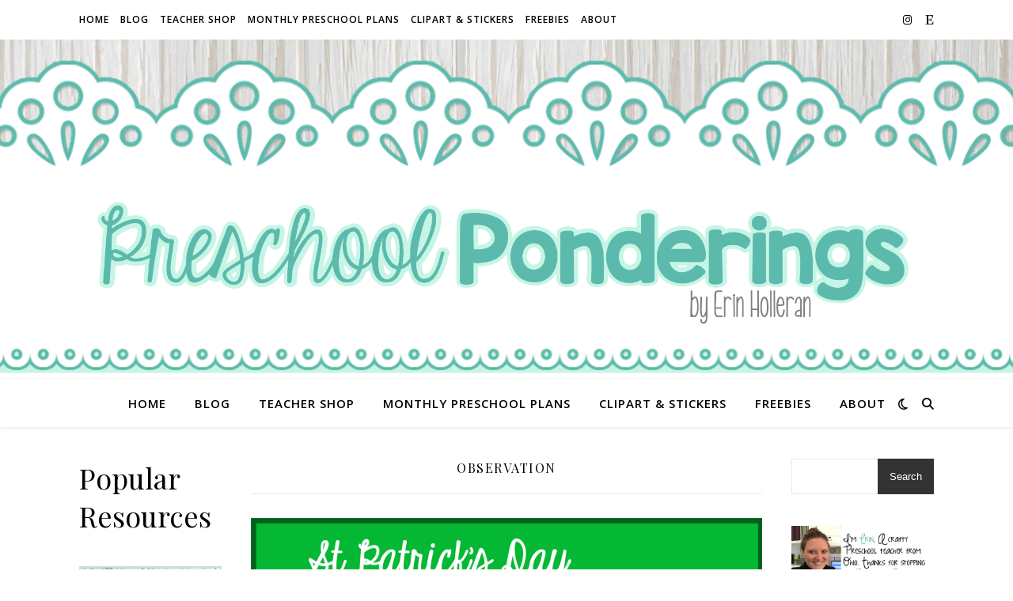

--- FILE ---
content_type: text/html; charset=UTF-8
request_url: https://preschoolponderings.com/category/observation/
body_size: 22814
content:
<!DOCTYPE html>
<html dir="ltr" lang="en-US" prefix="og: https://ogp.me/ns#">
<head>
	<meta charset="UTF-8">
	<meta name="viewport" content="width=device-width, initial-scale=1.0" />
	<link rel="profile" href="https://gmpg.org/xfn/11">

<title>observation -</title>
	<style>img:is([sizes="auto" i], [sizes^="auto," i]) { contain-intrinsic-size: 3000px 1500px }</style>
	
		<!-- All in One SEO 4.8.9 - aioseo.com -->
	<meta name="robots" content="max-image-preview:large" />
	<link rel="canonical" href="https://preschoolponderings.com/category/observation/" />
	<meta name="generator" content="All in One SEO (AIOSEO) 4.8.9" />
		<script type="application/ld+json" class="aioseo-schema">
			{"@context":"https:\/\/schema.org","@graph":[{"@type":"BreadcrumbList","@id":"https:\/\/preschoolponderings.com\/category\/observation\/#breadcrumblist","itemListElement":[{"@type":"ListItem","@id":"https:\/\/preschoolponderings.com#listItem","position":1,"name":"Home","item":"https:\/\/preschoolponderings.com","nextItem":{"@type":"ListItem","@id":"https:\/\/preschoolponderings.com\/category\/observation\/#listItem","name":"observation"}},{"@type":"ListItem","@id":"https:\/\/preschoolponderings.com\/category\/observation\/#listItem","position":2,"name":"observation","previousItem":{"@type":"ListItem","@id":"https:\/\/preschoolponderings.com#listItem","name":"Home"}}]},{"@type":"CollectionPage","@id":"https:\/\/preschoolponderings.com\/category\/observation\/#collectionpage","url":"https:\/\/preschoolponderings.com\/category\/observation\/","name":"observation -","inLanguage":"en-US","isPartOf":{"@id":"https:\/\/preschoolponderings.com\/#website"},"breadcrumb":{"@id":"https:\/\/preschoolponderings.com\/category\/observation\/#breadcrumblist"}},{"@type":"Organization","@id":"https:\/\/preschoolponderings.com\/#organization","name":"preschoolponderings.com","url":"https:\/\/preschoolponderings.com\/","logo":{"@type":"ImageObject","url":"https:\/\/preschoolponderings.com\/wp-content\/uploads\/2022\/11\/cropped-cropped-new-round-logo.png","@id":"https:\/\/preschoolponderings.com\/category\/observation\/#organizationLogo","width":512,"height":512},"image":{"@id":"https:\/\/preschoolponderings.com\/category\/observation\/#organizationLogo"},"sameAs":["https:\/\/www.facebook.com\/preschoolponderings","https:\/\/instagram.com\/enhcreative","https:\/\/www.pinterest.com\/erinnicole79\/"]},{"@type":"WebSite","@id":"https:\/\/preschoolponderings.com\/#website","url":"https:\/\/preschoolponderings.com\/","inLanguage":"en-US","publisher":{"@id":"https:\/\/preschoolponderings.com\/#organization"}}]}
		</script>
		<!-- All in One SEO -->

<link rel='dns-prefetch' href='//a.omappapi.com' />
<link rel='dns-prefetch' href='//fonts.googleapis.com' />
<link rel="alternate" type="application/rss+xml" title=" &raquo; Feed" href="https://preschoolponderings.com/feed/" />
<link rel="alternate" type="application/rss+xml" title=" &raquo; Comments Feed" href="https://preschoolponderings.com/comments/feed/" />
<link rel="alternate" type="application/rss+xml" title=" &raquo; observation Category Feed" href="https://preschoolponderings.com/category/observation/feed/" />
		<!-- This site uses the Google Analytics by MonsterInsights plugin v9.11.1 - Using Analytics tracking - https://www.monsterinsights.com/ -->
		<!-- Note: MonsterInsights is not currently configured on this site. The site owner needs to authenticate with Google Analytics in the MonsterInsights settings panel. -->
					<!-- No tracking code set -->
				<!-- / Google Analytics by MonsterInsights -->
		<script type="text/javascript">
/* <![CDATA[ */
window._wpemojiSettings = {"baseUrl":"https:\/\/s.w.org\/images\/core\/emoji\/16.0.1\/72x72\/","ext":".png","svgUrl":"https:\/\/s.w.org\/images\/core\/emoji\/16.0.1\/svg\/","svgExt":".svg","source":{"concatemoji":"https:\/\/preschoolponderings.com\/wp-includes\/js\/wp-emoji-release.min.js?ver=6.8.3"}};
/*! This file is auto-generated */
!function(s,n){var o,i,e;function c(e){try{var t={supportTests:e,timestamp:(new Date).valueOf()};sessionStorage.setItem(o,JSON.stringify(t))}catch(e){}}function p(e,t,n){e.clearRect(0,0,e.canvas.width,e.canvas.height),e.fillText(t,0,0);var t=new Uint32Array(e.getImageData(0,0,e.canvas.width,e.canvas.height).data),a=(e.clearRect(0,0,e.canvas.width,e.canvas.height),e.fillText(n,0,0),new Uint32Array(e.getImageData(0,0,e.canvas.width,e.canvas.height).data));return t.every(function(e,t){return e===a[t]})}function u(e,t){e.clearRect(0,0,e.canvas.width,e.canvas.height),e.fillText(t,0,0);for(var n=e.getImageData(16,16,1,1),a=0;a<n.data.length;a++)if(0!==n.data[a])return!1;return!0}function f(e,t,n,a){switch(t){case"flag":return n(e,"\ud83c\udff3\ufe0f\u200d\u26a7\ufe0f","\ud83c\udff3\ufe0f\u200b\u26a7\ufe0f")?!1:!n(e,"\ud83c\udde8\ud83c\uddf6","\ud83c\udde8\u200b\ud83c\uddf6")&&!n(e,"\ud83c\udff4\udb40\udc67\udb40\udc62\udb40\udc65\udb40\udc6e\udb40\udc67\udb40\udc7f","\ud83c\udff4\u200b\udb40\udc67\u200b\udb40\udc62\u200b\udb40\udc65\u200b\udb40\udc6e\u200b\udb40\udc67\u200b\udb40\udc7f");case"emoji":return!a(e,"\ud83e\udedf")}return!1}function g(e,t,n,a){var r="undefined"!=typeof WorkerGlobalScope&&self instanceof WorkerGlobalScope?new OffscreenCanvas(300,150):s.createElement("canvas"),o=r.getContext("2d",{willReadFrequently:!0}),i=(o.textBaseline="top",o.font="600 32px Arial",{});return e.forEach(function(e){i[e]=t(o,e,n,a)}),i}function t(e){var t=s.createElement("script");t.src=e,t.defer=!0,s.head.appendChild(t)}"undefined"!=typeof Promise&&(o="wpEmojiSettingsSupports",i=["flag","emoji"],n.supports={everything:!0,everythingExceptFlag:!0},e=new Promise(function(e){s.addEventListener("DOMContentLoaded",e,{once:!0})}),new Promise(function(t){var n=function(){try{var e=JSON.parse(sessionStorage.getItem(o));if("object"==typeof e&&"number"==typeof e.timestamp&&(new Date).valueOf()<e.timestamp+604800&&"object"==typeof e.supportTests)return e.supportTests}catch(e){}return null}();if(!n){if("undefined"!=typeof Worker&&"undefined"!=typeof OffscreenCanvas&&"undefined"!=typeof URL&&URL.createObjectURL&&"undefined"!=typeof Blob)try{var e="postMessage("+g.toString()+"("+[JSON.stringify(i),f.toString(),p.toString(),u.toString()].join(",")+"));",a=new Blob([e],{type:"text/javascript"}),r=new Worker(URL.createObjectURL(a),{name:"wpTestEmojiSupports"});return void(r.onmessage=function(e){c(n=e.data),r.terminate(),t(n)})}catch(e){}c(n=g(i,f,p,u))}t(n)}).then(function(e){for(var t in e)n.supports[t]=e[t],n.supports.everything=n.supports.everything&&n.supports[t],"flag"!==t&&(n.supports.everythingExceptFlag=n.supports.everythingExceptFlag&&n.supports[t]);n.supports.everythingExceptFlag=n.supports.everythingExceptFlag&&!n.supports.flag,n.DOMReady=!1,n.readyCallback=function(){n.DOMReady=!0}}).then(function(){return e}).then(function(){var e;n.supports.everything||(n.readyCallback(),(e=n.source||{}).concatemoji?t(e.concatemoji):e.wpemoji&&e.twemoji&&(t(e.twemoji),t(e.wpemoji)))}))}((window,document),window._wpemojiSettings);
/* ]]> */
</script>

<style id='wp-emoji-styles-inline-css' type='text/css'>

	img.wp-smiley, img.emoji {
		display: inline !important;
		border: none !important;
		box-shadow: none !important;
		height: 1em !important;
		width: 1em !important;
		margin: 0 0.07em !important;
		vertical-align: -0.1em !important;
		background: none !important;
		padding: 0 !important;
	}
</style>
<link rel='stylesheet' id='wp-block-library-css' href='https://preschoolponderings.com/wp-includes/css/dist/block-library/style.min.css?ver=6.8.3' type='text/css' media='all' />
<style id='classic-theme-styles-inline-css' type='text/css'>
/*! This file is auto-generated */
.wp-block-button__link{color:#fff;background-color:#32373c;border-radius:9999px;box-shadow:none;text-decoration:none;padding:calc(.667em + 2px) calc(1.333em + 2px);font-size:1.125em}.wp-block-file__button{background:#32373c;color:#fff;text-decoration:none}
</style>
<style id='global-styles-inline-css' type='text/css'>
:root{--wp--preset--aspect-ratio--square: 1;--wp--preset--aspect-ratio--4-3: 4/3;--wp--preset--aspect-ratio--3-4: 3/4;--wp--preset--aspect-ratio--3-2: 3/2;--wp--preset--aspect-ratio--2-3: 2/3;--wp--preset--aspect-ratio--16-9: 16/9;--wp--preset--aspect-ratio--9-16: 9/16;--wp--preset--color--black: #000000;--wp--preset--color--cyan-bluish-gray: #abb8c3;--wp--preset--color--white: #ffffff;--wp--preset--color--pale-pink: #f78da7;--wp--preset--color--vivid-red: #cf2e2e;--wp--preset--color--luminous-vivid-orange: #ff6900;--wp--preset--color--luminous-vivid-amber: #fcb900;--wp--preset--color--light-green-cyan: #7bdcb5;--wp--preset--color--vivid-green-cyan: #00d084;--wp--preset--color--pale-cyan-blue: #8ed1fc;--wp--preset--color--vivid-cyan-blue: #0693e3;--wp--preset--color--vivid-purple: #9b51e0;--wp--preset--gradient--vivid-cyan-blue-to-vivid-purple: linear-gradient(135deg,rgba(6,147,227,1) 0%,rgb(155,81,224) 100%);--wp--preset--gradient--light-green-cyan-to-vivid-green-cyan: linear-gradient(135deg,rgb(122,220,180) 0%,rgb(0,208,130) 100%);--wp--preset--gradient--luminous-vivid-amber-to-luminous-vivid-orange: linear-gradient(135deg,rgba(252,185,0,1) 0%,rgba(255,105,0,1) 100%);--wp--preset--gradient--luminous-vivid-orange-to-vivid-red: linear-gradient(135deg,rgba(255,105,0,1) 0%,rgb(207,46,46) 100%);--wp--preset--gradient--very-light-gray-to-cyan-bluish-gray: linear-gradient(135deg,rgb(238,238,238) 0%,rgb(169,184,195) 100%);--wp--preset--gradient--cool-to-warm-spectrum: linear-gradient(135deg,rgb(74,234,220) 0%,rgb(151,120,209) 20%,rgb(207,42,186) 40%,rgb(238,44,130) 60%,rgb(251,105,98) 80%,rgb(254,248,76) 100%);--wp--preset--gradient--blush-light-purple: linear-gradient(135deg,rgb(255,206,236) 0%,rgb(152,150,240) 100%);--wp--preset--gradient--blush-bordeaux: linear-gradient(135deg,rgb(254,205,165) 0%,rgb(254,45,45) 50%,rgb(107,0,62) 100%);--wp--preset--gradient--luminous-dusk: linear-gradient(135deg,rgb(255,203,112) 0%,rgb(199,81,192) 50%,rgb(65,88,208) 100%);--wp--preset--gradient--pale-ocean: linear-gradient(135deg,rgb(255,245,203) 0%,rgb(182,227,212) 50%,rgb(51,167,181) 100%);--wp--preset--gradient--electric-grass: linear-gradient(135deg,rgb(202,248,128) 0%,rgb(113,206,126) 100%);--wp--preset--gradient--midnight: linear-gradient(135deg,rgb(2,3,129) 0%,rgb(40,116,252) 100%);--wp--preset--font-size--small: 13px;--wp--preset--font-size--medium: 20px;--wp--preset--font-size--large: 36px;--wp--preset--font-size--x-large: 42px;--wp--preset--spacing--20: 0.44rem;--wp--preset--spacing--30: 0.67rem;--wp--preset--spacing--40: 1rem;--wp--preset--spacing--50: 1.5rem;--wp--preset--spacing--60: 2.25rem;--wp--preset--spacing--70: 3.38rem;--wp--preset--spacing--80: 5.06rem;--wp--preset--shadow--natural: 6px 6px 9px rgba(0, 0, 0, 0.2);--wp--preset--shadow--deep: 12px 12px 50px rgba(0, 0, 0, 0.4);--wp--preset--shadow--sharp: 6px 6px 0px rgba(0, 0, 0, 0.2);--wp--preset--shadow--outlined: 6px 6px 0px -3px rgba(255, 255, 255, 1), 6px 6px rgba(0, 0, 0, 1);--wp--preset--shadow--crisp: 6px 6px 0px rgba(0, 0, 0, 1);}:root :where(.is-layout-flow) > :first-child{margin-block-start: 0;}:root :where(.is-layout-flow) > :last-child{margin-block-end: 0;}:root :where(.is-layout-flow) > *{margin-block-start: 24px;margin-block-end: 0;}:root :where(.is-layout-constrained) > :first-child{margin-block-start: 0;}:root :where(.is-layout-constrained) > :last-child{margin-block-end: 0;}:root :where(.is-layout-constrained) > *{margin-block-start: 24px;margin-block-end: 0;}:root :where(.is-layout-flex){gap: 24px;}:root :where(.is-layout-grid){gap: 24px;}body .is-layout-flex{display: flex;}.is-layout-flex{flex-wrap: wrap;align-items: center;}.is-layout-flex > :is(*, div){margin: 0;}body .is-layout-grid{display: grid;}.is-layout-grid > :is(*, div){margin: 0;}.has-black-color{color: var(--wp--preset--color--black) !important;}.has-cyan-bluish-gray-color{color: var(--wp--preset--color--cyan-bluish-gray) !important;}.has-white-color{color: var(--wp--preset--color--white) !important;}.has-pale-pink-color{color: var(--wp--preset--color--pale-pink) !important;}.has-vivid-red-color{color: var(--wp--preset--color--vivid-red) !important;}.has-luminous-vivid-orange-color{color: var(--wp--preset--color--luminous-vivid-orange) !important;}.has-luminous-vivid-amber-color{color: var(--wp--preset--color--luminous-vivid-amber) !important;}.has-light-green-cyan-color{color: var(--wp--preset--color--light-green-cyan) !important;}.has-vivid-green-cyan-color{color: var(--wp--preset--color--vivid-green-cyan) !important;}.has-pale-cyan-blue-color{color: var(--wp--preset--color--pale-cyan-blue) !important;}.has-vivid-cyan-blue-color{color: var(--wp--preset--color--vivid-cyan-blue) !important;}.has-vivid-purple-color{color: var(--wp--preset--color--vivid-purple) !important;}.has-black-background-color{background-color: var(--wp--preset--color--black) !important;}.has-cyan-bluish-gray-background-color{background-color: var(--wp--preset--color--cyan-bluish-gray) !important;}.has-white-background-color{background-color: var(--wp--preset--color--white) !important;}.has-pale-pink-background-color{background-color: var(--wp--preset--color--pale-pink) !important;}.has-vivid-red-background-color{background-color: var(--wp--preset--color--vivid-red) !important;}.has-luminous-vivid-orange-background-color{background-color: var(--wp--preset--color--luminous-vivid-orange) !important;}.has-luminous-vivid-amber-background-color{background-color: var(--wp--preset--color--luminous-vivid-amber) !important;}.has-light-green-cyan-background-color{background-color: var(--wp--preset--color--light-green-cyan) !important;}.has-vivid-green-cyan-background-color{background-color: var(--wp--preset--color--vivid-green-cyan) !important;}.has-pale-cyan-blue-background-color{background-color: var(--wp--preset--color--pale-cyan-blue) !important;}.has-vivid-cyan-blue-background-color{background-color: var(--wp--preset--color--vivid-cyan-blue) !important;}.has-vivid-purple-background-color{background-color: var(--wp--preset--color--vivid-purple) !important;}.has-black-border-color{border-color: var(--wp--preset--color--black) !important;}.has-cyan-bluish-gray-border-color{border-color: var(--wp--preset--color--cyan-bluish-gray) !important;}.has-white-border-color{border-color: var(--wp--preset--color--white) !important;}.has-pale-pink-border-color{border-color: var(--wp--preset--color--pale-pink) !important;}.has-vivid-red-border-color{border-color: var(--wp--preset--color--vivid-red) !important;}.has-luminous-vivid-orange-border-color{border-color: var(--wp--preset--color--luminous-vivid-orange) !important;}.has-luminous-vivid-amber-border-color{border-color: var(--wp--preset--color--luminous-vivid-amber) !important;}.has-light-green-cyan-border-color{border-color: var(--wp--preset--color--light-green-cyan) !important;}.has-vivid-green-cyan-border-color{border-color: var(--wp--preset--color--vivid-green-cyan) !important;}.has-pale-cyan-blue-border-color{border-color: var(--wp--preset--color--pale-cyan-blue) !important;}.has-vivid-cyan-blue-border-color{border-color: var(--wp--preset--color--vivid-cyan-blue) !important;}.has-vivid-purple-border-color{border-color: var(--wp--preset--color--vivid-purple) !important;}.has-vivid-cyan-blue-to-vivid-purple-gradient-background{background: var(--wp--preset--gradient--vivid-cyan-blue-to-vivid-purple) !important;}.has-light-green-cyan-to-vivid-green-cyan-gradient-background{background: var(--wp--preset--gradient--light-green-cyan-to-vivid-green-cyan) !important;}.has-luminous-vivid-amber-to-luminous-vivid-orange-gradient-background{background: var(--wp--preset--gradient--luminous-vivid-amber-to-luminous-vivid-orange) !important;}.has-luminous-vivid-orange-to-vivid-red-gradient-background{background: var(--wp--preset--gradient--luminous-vivid-orange-to-vivid-red) !important;}.has-very-light-gray-to-cyan-bluish-gray-gradient-background{background: var(--wp--preset--gradient--very-light-gray-to-cyan-bluish-gray) !important;}.has-cool-to-warm-spectrum-gradient-background{background: var(--wp--preset--gradient--cool-to-warm-spectrum) !important;}.has-blush-light-purple-gradient-background{background: var(--wp--preset--gradient--blush-light-purple) !important;}.has-blush-bordeaux-gradient-background{background: var(--wp--preset--gradient--blush-bordeaux) !important;}.has-luminous-dusk-gradient-background{background: var(--wp--preset--gradient--luminous-dusk) !important;}.has-pale-ocean-gradient-background{background: var(--wp--preset--gradient--pale-ocean) !important;}.has-electric-grass-gradient-background{background: var(--wp--preset--gradient--electric-grass) !important;}.has-midnight-gradient-background{background: var(--wp--preset--gradient--midnight) !important;}.has-small-font-size{font-size: var(--wp--preset--font-size--small) !important;}.has-medium-font-size{font-size: var(--wp--preset--font-size--medium) !important;}.has-large-font-size{font-size: var(--wp--preset--font-size--large) !important;}.has-x-large-font-size{font-size: var(--wp--preset--font-size--x-large) !important;}
:root :where(.wp-block-pullquote){font-size: 1.5em;line-height: 1.6;}
</style>
<link rel='stylesheet' id='ashe-style-css' href='https://preschoolponderings.com/wp-content/themes/ashe/style.css?ver=2.234' type='text/css' media='all' />
<link rel='stylesheet' id='fontawesome-css' href='https://preschoolponderings.com/wp-content/themes/ashe/assets/css/fontawesome.min.css?ver=6.5.1' type='text/css' media='all' />
<link rel='stylesheet' id='fontello-css' href='https://preschoolponderings.com/wp-content/themes/ashe/assets/css/fontello.css?ver=6.8.3' type='text/css' media='all' />
<link rel='stylesheet' id='slick-css' href='https://preschoolponderings.com/wp-content/themes/ashe/assets/css/slick.css?ver=6.8.3' type='text/css' media='all' />
<link rel='stylesheet' id='scrollbar-css' href='https://preschoolponderings.com/wp-content/themes/ashe/assets/css/perfect-scrollbar.css?ver=6.8.3' type='text/css' media='all' />
<link rel='stylesheet' id='ashe-responsive-css' href='https://preschoolponderings.com/wp-content/themes/ashe/assets/css/responsive.css?ver=1.9.7' type='text/css' media='all' />
<link rel='stylesheet' id='ashe-playfair-font-css' href='//fonts.googleapis.com/css?family=Playfair+Display%3A400%2C700&#038;ver=1.0.0' type='text/css' media='all' />
<link rel='stylesheet' id='ashe-opensans-font-css' href='//fonts.googleapis.com/css?family=Open+Sans%3A400italic%2C400%2C600italic%2C600%2C700italic%2C700&#038;ver=1.0.0' type='text/css' media='all' />
<script type="text/javascript" src="https://preschoolponderings.com/wp-includes/js/jquery/jquery.min.js?ver=3.7.1" id="jquery-core-js"></script>
<script type="text/javascript" src="https://preschoolponderings.com/wp-includes/js/jquery/jquery-migrate.min.js?ver=3.4.1" id="jquery-migrate-js"></script>
<link rel="https://api.w.org/" href="https://preschoolponderings.com/wp-json/" /><link rel="alternate" title="JSON" type="application/json" href="https://preschoolponderings.com/wp-json/wp/v2/categories/201" /><link rel="EditURI" type="application/rsd+xml" title="RSD" href="https://preschoolponderings.com/xmlrpc.php?rsd" />
<meta name="generator" content="WordPress 6.8.3" />
<style id="ashe_dynamic_css">body {background-color: #ffffff;}#top-bar {background-color: #ffffff;}#top-bar a {color: #000000;}#top-bar a:hover,#top-bar li.current-menu-item > a,#top-bar li.current-menu-ancestor > a,#top-bar .sub-menu li.current-menu-item > a,#top-bar .sub-menu li.current-menu-ancestor> a {color: #5ebbad;}#top-menu .sub-menu,#top-menu .sub-menu a {background-color: #ffffff;border-color: rgba(0,0,0, 0.05);}@media screen and ( max-width: 979px ) {.top-bar-socials {float: none !important;}.top-bar-socials a {line-height: 40px !important;}}.header-logo a,.site-description {color: #111;}.entry-header {background-color: #ffffff;}#main-nav {background-color: #ffffff;box-shadow: 0px 1px 5px rgba(0,0,0, 0.1);}#featured-links h6 {background-color: rgba(255,255,255, 0.85);color: #000000;}#main-nav a,#main-nav i,#main-nav #s {color: #000000;}.main-nav-sidebar span,.sidebar-alt-close-btn span {background-color: #000000;}#main-nav a:hover,#main-nav i:hover,#main-nav li.current-menu-item > a,#main-nav li.current-menu-ancestor > a,#main-nav .sub-menu li.current-menu-item > a,#main-nav .sub-menu li.current-menu-ancestor> a {color: #5ebbad;}.main-nav-sidebar:hover span {background-color: #5ebbad;}#main-menu .sub-menu,#main-menu .sub-menu a {background-color: #ffffff;border-color: rgba(0,0,0, 0.05);}#main-nav #s {background-color: #ffffff;}#main-nav #s::-webkit-input-placeholder { /* Chrome/Opera/Safari */color: rgba(0,0,0, 0.7);}#main-nav #s::-moz-placeholder { /* Firefox 19+ */color: rgba(0,0,0, 0.7);}#main-nav #s:-ms-input-placeholder { /* IE 10+ */color: rgba(0,0,0, 0.7);}#main-nav #s:-moz-placeholder { /* Firefox 18- */color: rgba(0,0,0, 0.7);}/* Background */.sidebar-alt,#featured-links,.main-content,.featured-slider-area,.page-content select,.page-content input,.page-content textarea {background-color: #ffffff;}/* Text */.page-content,.page-content select,.page-content input,.page-content textarea,.page-content .post-author a,.page-content .ashe-widget a,.page-content .comment-author {color: #464646;}/* Title */.page-content h1,.page-content h2,.page-content h3,.page-content h4,.page-content h5,.page-content h6,.page-content .post-title a,.page-content .author-description h4 a,.page-content .related-posts h4 a,.page-content .blog-pagination .previous-page a,.page-content .blog-pagination .next-page a,blockquote,.page-content .post-share a {color: #030303;}.page-content .post-title a:hover {color: rgba(3,3,3, 0.75);}/* Meta */.page-content .post-date,.page-content .post-comments,.page-content .post-author,.page-content [data-layout*="list"] .post-author a,.page-content .related-post-date,.page-content .comment-meta a,.page-content .author-share a,.page-content .post-tags a,.page-content .tagcloud a,.widget_categories li,.widget_archive li,.ahse-subscribe-box p,.rpwwt-post-author,.rpwwt-post-categories,.rpwwt-post-date,.rpwwt-post-comments-number {color: #a1a1a1;}.page-content input::-webkit-input-placeholder { /* Chrome/Opera/Safari */color: #a1a1a1;}.page-content input::-moz-placeholder { /* Firefox 19+ */color: #a1a1a1;}.page-content input:-ms-input-placeholder { /* IE 10+ */color: #a1a1a1;}.page-content input:-moz-placeholder { /* Firefox 18- */color: #a1a1a1;}/* Accent */a,.post-categories,.page-content .ashe-widget.widget_text a {color: #5ebbad;}/* Disable TMP.page-content .elementor a,.page-content .elementor a:hover {color: inherit;}*/.ps-container > .ps-scrollbar-y-rail > .ps-scrollbar-y {background: #5ebbad;}a:not(.header-logo-a):hover {color: rgba(94,187,173, 0.8);}blockquote {border-color: #5ebbad;}/* Selection */::-moz-selection {color: #ffffff;background: #5ebbad;}::selection {color: #ffffff;background: #5ebbad;}/* Border */.page-content .post-footer,[data-layout*="list"] .blog-grid > li,.page-content .author-description,.page-content .related-posts,.page-content .entry-comments,.page-content .ashe-widget li,.page-content #wp-calendar,.page-content #wp-calendar caption,.page-content #wp-calendar tbody td,.page-content .widget_nav_menu li a,.page-content .tagcloud a,.page-content select,.page-content input,.page-content textarea,.widget-title h2:before,.widget-title h2:after,.post-tags a,.gallery-caption,.wp-caption-text,table tr,table th,table td,pre,.category-description {border-color: #e8e8e8;}hr {background-color: #e8e8e8;}/* Buttons */.widget_search i,.widget_search #searchsubmit,.wp-block-search button,.single-navigation i,.page-content .submit,.page-content .blog-pagination.numeric a,.page-content .blog-pagination.load-more a,.page-content .ashe-subscribe-box input[type="submit"],.page-content .widget_wysija input[type="submit"],.page-content .post-password-form input[type="submit"],.page-content .wpcf7 [type="submit"] {color: #ffffff;background-color: #333333;}.single-navigation i:hover,.page-content .submit:hover,.ashe-boxed-style .page-content .submit:hover,.page-content .blog-pagination.numeric a:hover,.ashe-boxed-style .page-content .blog-pagination.numeric a:hover,.page-content .blog-pagination.numeric span,.page-content .blog-pagination.load-more a:hover,.page-content .ashe-subscribe-box input[type="submit"]:hover,.page-content .widget_wysija input[type="submit"]:hover,.page-content .post-password-form input[type="submit"]:hover,.page-content .wpcf7 [type="submit"]:hover {color: #ffffff;background-color: #5ebbad;}/* Image Overlay */.image-overlay,#infscr-loading,.page-content h4.image-overlay {color: #ffffff;background-color: rgba(73,73,73, 0.3);}.image-overlay a,.post-slider .prev-arrow,.post-slider .next-arrow,.page-content .image-overlay a,#featured-slider .slick-arrow,#featured-slider .slider-dots {color: #ffffff;}.slide-caption {background: rgba(255,255,255, 0.95);}#featured-slider .slick-active {background: #ffffff;}#page-footer,#page-footer select,#page-footer input,#page-footer textarea {background-color: #f6f6f6;color: #333333;}#page-footer,#page-footer a,#page-footer select,#page-footer input,#page-footer textarea {color: #333333;}#page-footer #s::-webkit-input-placeholder { /* Chrome/Opera/Safari */color: #333333;}#page-footer #s::-moz-placeholder { /* Firefox 19+ */color: #333333;}#page-footer #s:-ms-input-placeholder { /* IE 10+ */color: #333333;}#page-footer #s:-moz-placeholder { /* Firefox 18- */color: #333333;}/* Title */#page-footer h1,#page-footer h2,#page-footer h3,#page-footer h4,#page-footer h5,#page-footer h6 {color: #111111;}#page-footer a:hover {color: #5ebbad;}/* Border */#page-footer a,#page-footer .ashe-widget li,#page-footer #wp-calendar,#page-footer #wp-calendar caption,#page-footer #wp-calendar tbody td,#page-footer .widget_nav_menu li a,#page-footer select,#page-footer input,#page-footer textarea,#page-footer .widget-title h2:before,#page-footer .widget-title h2:after,.footer-widgets {border-color: #e0dbdb;}#page-footer hr {background-color: #e0dbdb;}.ashe-preloader-wrap {background-color: #ffffff;}.header-logo a {font-family: 'Open Sans';}#top-menu li a {font-family: 'Open Sans';}#main-menu li a {font-family: 'Open Sans';}#mobile-menu li,.mobile-menu-btn a {font-family: 'Open Sans';}#top-menu li a,#main-menu li a,#mobile-menu li,.mobile-menu-btn a {text-transform: uppercase;}.boxed-wrapper {max-width: 1160px;}.sidebar-alt {max-width: 250px;left: -250px; padding: 85px 35px 0px;}.sidebar-left,.sidebar-right {width: 217px;}.main-container {width: calc(100% - 434px);width: -webkit-calc(100% - 434px);}#top-bar > div,#main-nav > div,#featured-links,.main-content,.page-footer-inner,.featured-slider-area.boxed-wrapper {padding-left: 40px;padding-right: 40px;}#top-menu {float: left;}.top-bar-socials {float: right;}.entry-header {height: 500px;background-image:url(https://preschoolponderings.com/wp-content/uploads/2022/11/header-2.png);background-size: cover;}.entry-header {background-position: center center;}.logo-img {max-width: 500px;}.mini-logo a {max-width: 70px;}#main-nav {text-align: center;}.main-nav-sidebar {position: absolute;top: 0px;left: 40px;z-index: 1;}.main-nav-icons {position: absolute;top: 0px;right: 40px;z-index: 2;}.mini-logo {position: absolute;left: auto;top: 0;}.main-nav-sidebar ~ .mini-logo {margin-left: 30px;}#featured-links .featured-link {margin-right: 20px;}#featured-links .featured-link:last-of-type {margin-right: 0;}#featured-links .featured-link {width: calc( (100% - -20px) / 0 - 1px);width: -webkit-calc( (100% - -20px) / 0- 1px);}.featured-link:nth-child(1) .cv-inner {display: none;}.featured-link:nth-child(2) .cv-inner {display: none;}.featured-link:nth-child(3) .cv-inner {display: none;}.blog-grid > li {width: 100%;margin-bottom: 30px;}.sidebar-right {padding-left: 37px;}.sidebar-left {padding-right: 37px;}.footer-widgets > .ashe-widget {width: 30%;margin-right: 5%;}.footer-widgets > .ashe-widget:nth-child(3n+3) {margin-right: 0;}.footer-widgets > .ashe-widget:nth-child(3n+4) {clear: both;}.copyright-info {float: right;}.footer-socials {float: left;}.woocommerce div.product .stock,.woocommerce div.product p.price,.woocommerce div.product span.price,.woocommerce ul.products li.product .price,.woocommerce-Reviews .woocommerce-review__author,.woocommerce form .form-row .required,.woocommerce form .form-row.woocommerce-invalid label,.woocommerce .page-content div.product .woocommerce-tabs ul.tabs li a {color: #464646;}.woocommerce a.remove:hover {color: #464646 !important;}.woocommerce a.remove,.woocommerce .product_meta,.page-content .woocommerce-breadcrumb,.page-content .woocommerce-review-link,.page-content .woocommerce-breadcrumb a,.page-content .woocommerce-MyAccount-navigation-link a,.woocommerce .woocommerce-info:before,.woocommerce .page-content .woocommerce-result-count,.woocommerce-page .page-content .woocommerce-result-count,.woocommerce-Reviews .woocommerce-review__published-date,.woocommerce .product_list_widget .quantity,.woocommerce .widget_products .amount,.woocommerce .widget_price_filter .price_slider_amount,.woocommerce .widget_recently_viewed_products .amount,.woocommerce .widget_top_rated_products .amount,.woocommerce .widget_recent_reviews .reviewer {color: #a1a1a1;}.woocommerce a.remove {color: #a1a1a1 !important;}p.demo_store,.woocommerce-store-notice,.woocommerce span.onsale { background-color: #5ebbad;}.woocommerce .star-rating::before,.woocommerce .star-rating span::before,.woocommerce .page-content ul.products li.product .button,.page-content .woocommerce ul.products li.product .button,.page-content .woocommerce-MyAccount-navigation-link.is-active a,.page-content .woocommerce-MyAccount-navigation-link a:hover { color: #5ebbad;}.woocommerce form.login,.woocommerce form.register,.woocommerce-account fieldset,.woocommerce form.checkout_coupon,.woocommerce .woocommerce-info,.woocommerce .woocommerce-error,.woocommerce .woocommerce-message,.woocommerce .widget_shopping_cart .total,.woocommerce.widget_shopping_cart .total,.woocommerce-Reviews .comment_container,.woocommerce-cart #payment ul.payment_methods,#add_payment_method #payment ul.payment_methods,.woocommerce-checkout #payment ul.payment_methods,.woocommerce div.product .woocommerce-tabs ul.tabs::before,.woocommerce div.product .woocommerce-tabs ul.tabs::after,.woocommerce div.product .woocommerce-tabs ul.tabs li,.woocommerce .woocommerce-MyAccount-navigation-link,.select2-container--default .select2-selection--single {border-color: #e8e8e8;}.woocommerce-cart #payment,#add_payment_method #payment,.woocommerce-checkout #payment,.woocommerce .woocommerce-info,.woocommerce .woocommerce-error,.woocommerce .woocommerce-message,.woocommerce div.product .woocommerce-tabs ul.tabs li {background-color: rgba(232,232,232, 0.3);}.woocommerce-cart #payment div.payment_box::before,#add_payment_method #payment div.payment_box::before,.woocommerce-checkout #payment div.payment_box::before {border-color: rgba(232,232,232, 0.5);}.woocommerce-cart #payment div.payment_box,#add_payment_method #payment div.payment_box,.woocommerce-checkout #payment div.payment_box {background-color: rgba(232,232,232, 0.5);}.page-content .woocommerce input.button,.page-content .woocommerce a.button,.page-content .woocommerce a.button.alt,.page-content .woocommerce button.button.alt,.page-content .woocommerce input.button.alt,.page-content .woocommerce #respond input#submit.alt,.woocommerce .page-content .widget_product_search input[type="submit"],.woocommerce .page-content .woocommerce-message .button,.woocommerce .page-content a.button.alt,.woocommerce .page-content button.button.alt,.woocommerce .page-content #respond input#submit,.woocommerce .page-content .widget_price_filter .button,.woocommerce .page-content .woocommerce-message .button,.woocommerce-page .page-content .woocommerce-message .button,.woocommerce .page-content nav.woocommerce-pagination ul li a,.woocommerce .page-content nav.woocommerce-pagination ul li span {color: #ffffff;background-color: #333333;}.page-content .woocommerce input.button:hover,.page-content .woocommerce a.button:hover,.page-content .woocommerce a.button.alt:hover,.ashe-boxed-style .page-content .woocommerce a.button.alt:hover,.page-content .woocommerce button.button.alt:hover,.page-content .woocommerce input.button.alt:hover,.page-content .woocommerce #respond input#submit.alt:hover,.woocommerce .page-content .woocommerce-message .button:hover,.woocommerce .page-content a.button.alt:hover,.woocommerce .page-content button.button.alt:hover,.ashe-boxed-style.woocommerce .page-content button.button.alt:hover,.ashe-boxed-style.woocommerce .page-content #respond input#submit:hover,.woocommerce .page-content #respond input#submit:hover,.woocommerce .page-content .widget_price_filter .button:hover,.woocommerce .page-content .woocommerce-message .button:hover,.woocommerce-page .page-content .woocommerce-message .button:hover,.woocommerce .page-content nav.woocommerce-pagination ul li a:hover,.woocommerce .page-content nav.woocommerce-pagination ul li span.current {color: #ffffff;background-color: #5ebbad;}.woocommerce .page-content nav.woocommerce-pagination ul li a.prev,.woocommerce .page-content nav.woocommerce-pagination ul li a.next {color: #333333;}.woocommerce .page-content nav.woocommerce-pagination ul li a.prev:hover,.woocommerce .page-content nav.woocommerce-pagination ul li a.next:hover {color: #5ebbad;}.woocommerce .page-content nav.woocommerce-pagination ul li a.prev:after,.woocommerce .page-content nav.woocommerce-pagination ul li a.next:after {color: #ffffff;}.woocommerce .page-content nav.woocommerce-pagination ul li a.prev:hover:after,.woocommerce .page-content nav.woocommerce-pagination ul li a.next:hover:after {color: #ffffff;}.cssload-cube{background-color:#333333;width:9px;height:9px;position:absolute;margin:auto;animation:cssload-cubemove 2s infinite ease-in-out;-o-animation:cssload-cubemove 2s infinite ease-in-out;-ms-animation:cssload-cubemove 2s infinite ease-in-out;-webkit-animation:cssload-cubemove 2s infinite ease-in-out;-moz-animation:cssload-cubemove 2s infinite ease-in-out}.cssload-cube1{left:13px;top:0;animation-delay:.1s;-o-animation-delay:.1s;-ms-animation-delay:.1s;-webkit-animation-delay:.1s;-moz-animation-delay:.1s}.cssload-cube2{left:25px;top:0;animation-delay:.2s;-o-animation-delay:.2s;-ms-animation-delay:.2s;-webkit-animation-delay:.2s;-moz-animation-delay:.2s}.cssload-cube3{left:38px;top:0;animation-delay:.3s;-o-animation-delay:.3s;-ms-animation-delay:.3s;-webkit-animation-delay:.3s;-moz-animation-delay:.3s}.cssload-cube4{left:0;top:13px;animation-delay:.1s;-o-animation-delay:.1s;-ms-animation-delay:.1s;-webkit-animation-delay:.1s;-moz-animation-delay:.1s}.cssload-cube5{left:13px;top:13px;animation-delay:.2s;-o-animation-delay:.2s;-ms-animation-delay:.2s;-webkit-animation-delay:.2s;-moz-animation-delay:.2s}.cssload-cube6{left:25px;top:13px;animation-delay:.3s;-o-animation-delay:.3s;-ms-animation-delay:.3s;-webkit-animation-delay:.3s;-moz-animation-delay:.3s}.cssload-cube7{left:38px;top:13px;animation-delay:.4s;-o-animation-delay:.4s;-ms-animation-delay:.4s;-webkit-animation-delay:.4s;-moz-animation-delay:.4s}.cssload-cube8{left:0;top:25px;animation-delay:.2s;-o-animation-delay:.2s;-ms-animation-delay:.2s;-webkit-animation-delay:.2s;-moz-animation-delay:.2s}.cssload-cube9{left:13px;top:25px;animation-delay:.3s;-o-animation-delay:.3s;-ms-animation-delay:.3s;-webkit-animation-delay:.3s;-moz-animation-delay:.3s}.cssload-cube10{left:25px;top:25px;animation-delay:.4s;-o-animation-delay:.4s;-ms-animation-delay:.4s;-webkit-animation-delay:.4s;-moz-animation-delay:.4s}.cssload-cube11{left:38px;top:25px;animation-delay:.5s;-o-animation-delay:.5s;-ms-animation-delay:.5s;-webkit-animation-delay:.5s;-moz-animation-delay:.5s}.cssload-cube12{left:0;top:38px;animation-delay:.3s;-o-animation-delay:.3s;-ms-animation-delay:.3s;-webkit-animation-delay:.3s;-moz-animation-delay:.3s}.cssload-cube13{left:13px;top:38px;animation-delay:.4s;-o-animation-delay:.4s;-ms-animation-delay:.4s;-webkit-animation-delay:.4s;-moz-animation-delay:.4s}.cssload-cube14{left:25px;top:38px;animation-delay:.5s;-o-animation-delay:.5s;-ms-animation-delay:.5s;-webkit-animation-delay:.5s;-moz-animation-delay:.5s}.cssload-cube15{left:38px;top:38px;animation-delay:.6s;-o-animation-delay:.6s;-ms-animation-delay:.6s;-webkit-animation-delay:.6s;-moz-animation-delay:.6s}.cssload-spinner{margin:auto;width:49px;height:49px;position:relative}@keyframes cssload-cubemove{35%{transform:scale(0.005)}50%{transform:scale(1.7)}65%{transform:scale(0.005)}}@-o-keyframes cssload-cubemove{35%{-o-transform:scale(0.005)}50%{-o-transform:scale(1.7)}65%{-o-transform:scale(0.005)}}@-ms-keyframes cssload-cubemove{35%{-ms-transform:scale(0.005)}50%{-ms-transform:scale(1.7)}65%{-ms-transform:scale(0.005)}}@-webkit-keyframes cssload-cubemove{35%{-webkit-transform:scale(0.005)}50%{-webkit-transform:scale(1.7)}65%{-webkit-transform:scale(0.005)}}@-moz-keyframes cssload-cubemove{35%{-moz-transform:scale(0.005)}50%{-moz-transform:scale(1.7)}65%{-moz-transform:scale(0.005)}}</style><style id="ashe_theme_styles"></style><link rel="icon" href="https://preschoolponderings.com/wp-content/uploads/2022/11/cropped-cropped-new-round-logo-32x32.png" sizes="32x32" />
<link rel="icon" href="https://preschoolponderings.com/wp-content/uploads/2022/11/cropped-cropped-new-round-logo-192x192.png" sizes="192x192" />
<link rel="apple-touch-icon" href="https://preschoolponderings.com/wp-content/uploads/2022/11/cropped-cropped-new-round-logo-180x180.png" />
<meta name="msapplication-TileImage" content="https://preschoolponderings.com/wp-content/uploads/2022/11/cropped-cropped-new-round-logo-270x270.png" />
</head>

<body class="archive category category-observation category-201 wp-embed-responsive wp-theme-ashe">
	
	<!-- Preloader -->
	
<div class="ashe-preloader-wrap">

	<div class="cssload-spinner">
		<div class="cssload-cube cssload-cube0"></div>
		<div class="cssload-cube cssload-cube1"></div>
		<div class="cssload-cube cssload-cube2"></div>
		<div class="cssload-cube cssload-cube3"></div>
		<div class="cssload-cube cssload-cube4"></div>
		<div class="cssload-cube cssload-cube5"></div>
		<div class="cssload-cube cssload-cube6"></div>
		<div class="cssload-cube cssload-cube7"></div>
		<div class="cssload-cube cssload-cube8"></div>
		<div class="cssload-cube cssload-cube9"></div>
		<div class="cssload-cube cssload-cube10"></div>
		<div class="cssload-cube cssload-cube11"></div>
		<div class="cssload-cube cssload-cube12"></div>
		<div class="cssload-cube cssload-cube13"></div>
		<div class="cssload-cube cssload-cube14"></div>
		<div class="cssload-cube cssload-cube15"></div>
	</div>

</div><!-- .ashe-preloader-wrap -->


	<!-- Page Wrapper -->
	<div id="page-wrap">

		<!-- Boxed Wrapper -->
		<div id="page-header" >

		
<div id="top-bar" class="clear-fix">
	<div class="boxed-wrapper">
		
		
		<div class="top-bar-socials">

			
			<a href="https://www.instagram.com/enhcreative/" target="_blank">
				<i class="fa-brands fa-instagram"></i>
			</a>
			
							<a href="https://www.etsy.com/shop/ENHCreative" target="_blank">
					<i class="fa-brands fa-etsy"></i>
				</a>
			
			
			
		</div>

	<nav class="top-menu-container"><ul id="top-menu" class=""><li id="menu-item-1149" class="menu-item menu-item-type-custom menu-item-object-custom menu-item-home menu-item-1149"><a href="https://preschoolponderings.com">Home</a></li>
<li id="menu-item-1212" class="menu-item menu-item-type-custom menu-item-object-custom menu-item-home menu-item-1212"><a href="https://preschoolponderings.com">Blog</a></li>
<li id="menu-item-1152" class="menu-item menu-item-type-custom menu-item-object-custom menu-item-1152"><a href="https://www.teacherspayteachers.com/Store/Erin-Holleran">Teacher Shop</a></li>
<li id="menu-item-1311" class="menu-item menu-item-type-post_type menu-item-object-page menu-item-1311"><a href="https://preschoolponderings.com/monthly-preschool-plans-printable-preschool-lesson-plans/">Monthly Preschool Plans</a></li>
<li id="menu-item-2225" class="menu-item menu-item-type-custom menu-item-object-custom menu-item-2225"><a href="https://www.etsy.com/shop/PreschoolPonderings?ref=shop-header-name&#038;listing_id=1317027610&#038;from_page=listing&#038;section_id=40067304">Clipart &#038; Stickers</a></li>
<li id="menu-item-1167" class="menu-item menu-item-type-custom menu-item-object-custom menu-item-1167"><a href="https://preschoolponderings.com/index.php/free-resources/">Freebies</a></li>
<li id="menu-item-1585" class="menu-item menu-item-type-post_type menu-item-object-page menu-item-1585"><a href="https://preschoolponderings.com/im-so-glad-youre-here/">About</a></li>
</ul></nav>
	</div>
</div><!-- #top-bar -->


	<div class="entry-header">
		<div class="cv-outer">
		<div class="cv-inner">
			<div class="header-logo">
				
									
										<a href="https://preschoolponderings.com/" class="header-logo-a"></a>
					
								
				<p class="site-description"></p>
				
			</div>
		</div>
		</div>
	</div>


<div id="main-nav" class="clear-fix">

	<div class="boxed-wrapper">	
		
		<!-- Alt Sidebar Icon -->
		
		<!-- Mini Logo -->
		
		<!-- Icons -->
		<div class="main-nav-icons">
							<div class="dark-mode-switcher">
					<i class="fa-regular fa-moon" aria-hidden="true"></i>

									</div>
			
						<div class="main-nav-search">
				<i class="fa-solid fa-magnifying-glass"></i>
				<i class="fa-solid fa-xmark"></i>
				<form role="search" method="get" id="searchform" class="clear-fix" action="https://preschoolponderings.com/"><input type="search" name="s" id="s" placeholder="Search..." data-placeholder="Type then hit Enter..." value="" /><i class="fa-solid fa-magnifying-glass"></i><input type="submit" id="searchsubmit" value="st" /></form>			</div>
					</div>

		<nav class="main-menu-container"><ul id="main-menu" class=""><li class="menu-item menu-item-type-custom menu-item-object-custom menu-item-home menu-item-1149"><a href="https://preschoolponderings.com">Home</a></li>
<li class="menu-item menu-item-type-custom menu-item-object-custom menu-item-home menu-item-1212"><a href="https://preschoolponderings.com">Blog</a></li>
<li class="menu-item menu-item-type-custom menu-item-object-custom menu-item-1152"><a href="https://www.teacherspayteachers.com/Store/Erin-Holleran">Teacher Shop</a></li>
<li class="menu-item menu-item-type-post_type menu-item-object-page menu-item-1311"><a href="https://preschoolponderings.com/monthly-preschool-plans-printable-preschool-lesson-plans/">Monthly Preschool Plans</a></li>
<li class="menu-item menu-item-type-custom menu-item-object-custom menu-item-2225"><a href="https://www.etsy.com/shop/PreschoolPonderings?ref=shop-header-name&#038;listing_id=1317027610&#038;from_page=listing&#038;section_id=40067304">Clipart &#038; Stickers</a></li>
<li class="menu-item menu-item-type-custom menu-item-object-custom menu-item-1167"><a href="https://preschoolponderings.com/index.php/free-resources/">Freebies</a></li>
<li class="menu-item menu-item-type-post_type menu-item-object-page menu-item-1585"><a href="https://preschoolponderings.com/im-so-glad-youre-here/">About</a></li>
</ul></nav>
		<!-- Mobile Menu Button -->
		<span class="mobile-menu-btn">
			<i class="fa-solid fa-chevron-down"></i>		</span>

		<nav class="mobile-menu-container"><ul id="mobile-menu" class=""><li class="menu-item menu-item-type-custom menu-item-object-custom menu-item-home menu-item-1149"><a href="https://preschoolponderings.com">Home</a></li>
<li class="menu-item menu-item-type-custom menu-item-object-custom menu-item-home menu-item-1212"><a href="https://preschoolponderings.com">Blog</a></li>
<li class="menu-item menu-item-type-custom menu-item-object-custom menu-item-1152"><a href="https://www.teacherspayteachers.com/Store/Erin-Holleran">Teacher Shop</a></li>
<li class="menu-item menu-item-type-post_type menu-item-object-page menu-item-1311"><a href="https://preschoolponderings.com/monthly-preschool-plans-printable-preschool-lesson-plans/">Monthly Preschool Plans</a></li>
<li class="menu-item menu-item-type-custom menu-item-object-custom menu-item-2225"><a href="https://www.etsy.com/shop/PreschoolPonderings?ref=shop-header-name&#038;listing_id=1317027610&#038;from_page=listing&#038;section_id=40067304">Clipart &#038; Stickers</a></li>
<li class="menu-item menu-item-type-custom menu-item-object-custom menu-item-1167"><a href="https://preschoolponderings.com/index.php/free-resources/">Freebies</a></li>
<li class="menu-item menu-item-type-post_type menu-item-object-page menu-item-1585"><a href="https://preschoolponderings.com/im-so-glad-youre-here/">About</a></li>
 <li class="menu-item menu-item-type-custom menu-item-object-custom menu-item-home menu-item-1149"><a href="https://preschoolponderings.com">Home</a></li>
<li class="menu-item menu-item-type-custom menu-item-object-custom menu-item-home menu-item-1212"><a href="https://preschoolponderings.com">Blog</a></li>
<li class="menu-item menu-item-type-custom menu-item-object-custom menu-item-1152"><a href="https://www.teacherspayteachers.com/Store/Erin-Holleran">Teacher Shop</a></li>
<li class="menu-item menu-item-type-post_type menu-item-object-page menu-item-1311"><a href="https://preschoolponderings.com/monthly-preschool-plans-printable-preschool-lesson-plans/">Monthly Preschool Plans</a></li>
<li class="menu-item menu-item-type-custom menu-item-object-custom menu-item-2225"><a href="https://www.etsy.com/shop/PreschoolPonderings?ref=shop-header-name&#038;listing_id=1317027610&#038;from_page=listing&#038;section_id=40067304">Clipart &#038; Stickers</a></li>
<li class="menu-item menu-item-type-custom menu-item-object-custom menu-item-1167"><a href="https://preschoolponderings.com/index.php/free-resources/">Freebies</a></li>
<li class="menu-item menu-item-type-post_type menu-item-object-page menu-item-1585"><a href="https://preschoolponderings.com/im-so-glad-youre-here/">About</a></li>
</ul></nav>
	</div>

</div><!-- #main-nav -->

		</div><!-- .boxed-wrapper -->

		<!-- Page Content -->
		<div class="page-content">

			
			
<div class="main-content clear-fix boxed-wrapper" data-layout="col1-rsidebar" data-sidebar-sticky="1">
	
	
<div class="sidebar-left-wrap">
	<aside class="sidebar-left">
		<div id="block-17" class="ashe-widget widget_block">
<h2 class="wp-block-heading">Popular Resources</h2>
</div><div id="block-51" class="ashe-widget widget_block widget_media_image">
<figure class="wp-block-image size-large"><a href="https://preschoolponderings.com/2024/01/january-preschool-lesson-plans-everything-included-in-a-month-of-preschool-set/"><img fetchpriority="high" decoding="async" width="1022" height="1024" src="https://preschoolponderings.com/wp-content/uploads/2024/01/new-month-of-prek-cover-1022x1024.png" alt="" class="wp-image-2267" srcset="https://preschoolponderings.com/wp-content/uploads/2024/01/new-month-of-prek-cover-1022x1024.png 1022w, https://preschoolponderings.com/wp-content/uploads/2024/01/new-month-of-prek-cover-300x300.png 300w, https://preschoolponderings.com/wp-content/uploads/2024/01/new-month-of-prek-cover-150x150.png 150w, https://preschoolponderings.com/wp-content/uploads/2024/01/new-month-of-prek-cover-768x769.png 768w, https://preschoolponderings.com/wp-content/uploads/2024/01/new-month-of-prek-cover-1534x1536.png 1534w, https://preschoolponderings.com/wp-content/uploads/2024/01/new-month-of-prek-cover-1140x1142.png 1140w, https://preschoolponderings.com/wp-content/uploads/2024/01/new-month-of-prek-cover-75x75.png 75w, https://preschoolponderings.com/wp-content/uploads/2024/01/new-month-of-prek-cover-1320x1322.png 1320w, https://preschoolponderings.com/wp-content/uploads/2024/01/new-month-of-prek-cover-600x601.png 600w, https://preschoolponderings.com/wp-content/uploads/2024/01/new-month-of-prek-cover-100x100.png 100w, https://preschoolponderings.com/wp-content/uploads/2024/01/new-month-of-prek-cover.png 2002w" sizes="(max-width: 1022px) 100vw, 1022px" /></a></figure>
</div><div id="block-10" class="ashe-widget widget_block widget_media_image">
<figure class="wp-block-image size-large"><a href="https://preschoolponderings.com/2015/07/my-lesson-plans-for-the-first-week-of-preschool/"><img decoding="async" width="1022" height="1024" src="https://preschoolponderings.com/wp-content/uploads/2022/11/featured-post-image-lesson-plan-1-1022x1024.png" alt="" class="wp-image-1276" srcset="https://preschoolponderings.com/wp-content/uploads/2022/11/featured-post-image-lesson-plan-1-1022x1024.png 1022w, https://preschoolponderings.com/wp-content/uploads/2022/11/featured-post-image-lesson-plan-1-300x300.png 300w, https://preschoolponderings.com/wp-content/uploads/2022/11/featured-post-image-lesson-plan-1-150x150.png 150w, https://preschoolponderings.com/wp-content/uploads/2022/11/featured-post-image-lesson-plan-1-768x769.png 768w, https://preschoolponderings.com/wp-content/uploads/2022/11/featured-post-image-lesson-plan-1-1533x1536.png 1533w, https://preschoolponderings.com/wp-content/uploads/2022/11/featured-post-image-lesson-plan-1-2045x2048.png 2045w, https://preschoolponderings.com/wp-content/uploads/2022/11/featured-post-image-lesson-plan-1-1140x1142.png 1140w, https://preschoolponderings.com/wp-content/uploads/2022/11/featured-post-image-lesson-plan-1-75x75.png 75w, https://preschoolponderings.com/wp-content/uploads/2022/11/featured-post-image-lesson-plan-1-600x601.png 600w, https://preschoolponderings.com/wp-content/uploads/2022/11/featured-post-image-lesson-plan-1-100x100.png 100w" sizes="(max-width: 1022px) 100vw, 1022px" /></a></figure>
</div><div id="block-12" class="ashe-widget widget_block widget_media_image">
<figure class="wp-block-image size-large"><a href="https://preschoolponderings.com/2016/01/make-your-lesson-plans-work-for-you/"><img decoding="async" width="1017" height="1024" src="https://preschoolponderings.com/wp-content/uploads/2022/11/featured-post-image-templates-1017x1024.png" alt="" class="wp-image-1278" srcset="https://preschoolponderings.com/wp-content/uploads/2022/11/featured-post-image-templates-1017x1024.png 1017w, https://preschoolponderings.com/wp-content/uploads/2022/11/featured-post-image-templates-298x300.png 298w, https://preschoolponderings.com/wp-content/uploads/2022/11/featured-post-image-templates-150x150.png 150w, https://preschoolponderings.com/wp-content/uploads/2022/11/featured-post-image-templates-768x773.png 768w, https://preschoolponderings.com/wp-content/uploads/2022/11/featured-post-image-templates-1525x1536.png 1525w, https://preschoolponderings.com/wp-content/uploads/2022/11/featured-post-image-templates-2033x2048.png 2033w, https://preschoolponderings.com/wp-content/uploads/2022/11/featured-post-image-templates-1140x1148.png 1140w, https://preschoolponderings.com/wp-content/uploads/2022/11/featured-post-image-templates-75x75.png 75w, https://preschoolponderings.com/wp-content/uploads/2022/11/featured-post-image-templates-600x604.png 600w, https://preschoolponderings.com/wp-content/uploads/2022/11/featured-post-image-templates-100x100.png 100w" sizes="(max-width: 1017px) 100vw, 1017px" /></a></figure>
</div><div id="block-11" class="ashe-widget widget_block widget_media_image">
<figure class="wp-block-image size-large"><a href="https://preschoolponderings.com/2014/07/whats-in-my-student-portfolios/"><img decoding="async" width="1024" height="1024" src="https://preschoolponderings.com/wp-content/uploads/2022/11/featured-post-image-portfolio-1024x1024.png" alt="" class="wp-image-1277" srcset="https://preschoolponderings.com/wp-content/uploads/2022/11/featured-post-image-portfolio-1024x1024.png 1024w, https://preschoolponderings.com/wp-content/uploads/2022/11/featured-post-image-portfolio-300x300.png 300w, https://preschoolponderings.com/wp-content/uploads/2022/11/featured-post-image-portfolio-150x150.png 150w, https://preschoolponderings.com/wp-content/uploads/2022/11/featured-post-image-portfolio-768x768.png 768w, https://preschoolponderings.com/wp-content/uploads/2022/11/featured-post-image-portfolio-1536x1536.png 1536w, https://preschoolponderings.com/wp-content/uploads/2022/11/featured-post-image-portfolio-2048x2048.png 2048w, https://preschoolponderings.com/wp-content/uploads/2022/11/featured-post-image-portfolio-1140x1140.png 1140w, https://preschoolponderings.com/wp-content/uploads/2022/11/featured-post-image-portfolio-75x75.png 75w, https://preschoolponderings.com/wp-content/uploads/2022/11/featured-post-image-portfolio-600x600.png 600w, https://preschoolponderings.com/wp-content/uploads/2022/11/featured-post-image-portfolio-100x100.png 100w" sizes="(max-width: 1024px) 100vw, 1024px" /></a></figure>
</div><div id="block-13" class="ashe-widget widget_block widget_media_image">
<figure class="wp-block-image size-large"><a href="https://preschoolponderings.com/?s=starting+a+child+care"><img decoding="async" width="1024" height="1024" src="https://preschoolponderings.com/wp-content/uploads/2022/11/featured-post-image-starting-a-child-care-1024x1024.png" alt="" class="wp-image-1279" srcset="https://preschoolponderings.com/wp-content/uploads/2022/11/featured-post-image-starting-a-child-care-1024x1024.png 1024w, https://preschoolponderings.com/wp-content/uploads/2022/11/featured-post-image-starting-a-child-care-300x300.png 300w, https://preschoolponderings.com/wp-content/uploads/2022/11/featured-post-image-starting-a-child-care-150x150.png 150w, https://preschoolponderings.com/wp-content/uploads/2022/11/featured-post-image-starting-a-child-care-768x768.png 768w, https://preschoolponderings.com/wp-content/uploads/2022/11/featured-post-image-starting-a-child-care-1536x1536.png 1536w, https://preschoolponderings.com/wp-content/uploads/2022/11/featured-post-image-starting-a-child-care-2048x2048.png 2048w, https://preschoolponderings.com/wp-content/uploads/2022/11/featured-post-image-starting-a-child-care-1140x1141.png 1140w, https://preschoolponderings.com/wp-content/uploads/2022/11/featured-post-image-starting-a-child-care-75x75.png 75w, https://preschoolponderings.com/wp-content/uploads/2022/11/featured-post-image-starting-a-child-care-600x600.png 600w, https://preschoolponderings.com/wp-content/uploads/2022/11/featured-post-image-starting-a-child-care-100x100.png 100w" sizes="(max-width: 1024px) 100vw, 1024px" /></a></figure>
</div><div id="block-5" class="ashe-widget widget_block">
<div class="wp-block-group"><div class="wp-block-group__inner-container is-layout-flow wp-block-group-is-layout-flow">
<h2 class="wp-block-heading">Archives</h2>


<ul class="wp-block-archives-list wp-block-archives">	<li><a href='https://preschoolponderings.com/2026/01/'>January 2026</a></li>
	<li><a href='https://preschoolponderings.com/2025/12/'>December 2025</a></li>
	<li><a href='https://preschoolponderings.com/2025/11/'>November 2025</a></li>
	<li><a href='https://preschoolponderings.com/2025/10/'>October 2025</a></li>
	<li><a href='https://preschoolponderings.com/2025/09/'>September 2025</a></li>
	<li><a href='https://preschoolponderings.com/2025/08/'>August 2025</a></li>
	<li><a href='https://preschoolponderings.com/2025/07/'>July 2025</a></li>
	<li><a href='https://preschoolponderings.com/2025/06/'>June 2025</a></li>
	<li><a href='https://preschoolponderings.com/2025/05/'>May 2025</a></li>
	<li><a href='https://preschoolponderings.com/2025/04/'>April 2025</a></li>
	<li><a href='https://preschoolponderings.com/2025/03/'>March 2025</a></li>
	<li><a href='https://preschoolponderings.com/2025/02/'>February 2025</a></li>
	<li><a href='https://preschoolponderings.com/2025/01/'>January 2025</a></li>
	<li><a href='https://preschoolponderings.com/2024/12/'>December 2024</a></li>
	<li><a href='https://preschoolponderings.com/2024/11/'>November 2024</a></li>
	<li><a href='https://preschoolponderings.com/2024/10/'>October 2024</a></li>
	<li><a href='https://preschoolponderings.com/2024/09/'>September 2024</a></li>
	<li><a href='https://preschoolponderings.com/2024/08/'>August 2024</a></li>
	<li><a href='https://preschoolponderings.com/2024/07/'>July 2024</a></li>
	<li><a href='https://preschoolponderings.com/2024/06/'>June 2024</a></li>
	<li><a href='https://preschoolponderings.com/2024/05/'>May 2024</a></li>
	<li><a href='https://preschoolponderings.com/2024/04/'>April 2024</a></li>
	<li><a href='https://preschoolponderings.com/2024/03/'>March 2024</a></li>
	<li><a href='https://preschoolponderings.com/2024/02/'>February 2024</a></li>
	<li><a href='https://preschoolponderings.com/2024/01/'>January 2024</a></li>
	<li><a href='https://preschoolponderings.com/2023/12/'>December 2023</a></li>
	<li><a href='https://preschoolponderings.com/2023/11/'>November 2023</a></li>
	<li><a href='https://preschoolponderings.com/2023/10/'>October 2023</a></li>
	<li><a href='https://preschoolponderings.com/2023/09/'>September 2023</a></li>
	<li><a href='https://preschoolponderings.com/2023/08/'>August 2023</a></li>
	<li><a href='https://preschoolponderings.com/2023/07/'>July 2023</a></li>
	<li><a href='https://preschoolponderings.com/2023/06/'>June 2023</a></li>
	<li><a href='https://preschoolponderings.com/2023/05/'>May 2023</a></li>
	<li><a href='https://preschoolponderings.com/2023/04/'>April 2023</a></li>
	<li><a href='https://preschoolponderings.com/2023/03/'>March 2023</a></li>
	<li><a href='https://preschoolponderings.com/2023/02/'>February 2023</a></li>
	<li><a href='https://preschoolponderings.com/2023/01/'>January 2023</a></li>
	<li><a href='https://preschoolponderings.com/2022/12/'>December 2022</a></li>
	<li><a href='https://preschoolponderings.com/2022/11/'>November 2022</a></li>
	<li><a href='https://preschoolponderings.com/2022/10/'>October 2022</a></li>
	<li><a href='https://preschoolponderings.com/2018/08/'>August 2018</a></li>
	<li><a href='https://preschoolponderings.com/2018/06/'>June 2018</a></li>
	<li><a href='https://preschoolponderings.com/2018/05/'>May 2018</a></li>
	<li><a href='https://preschoolponderings.com/2018/04/'>April 2018</a></li>
	<li><a href='https://preschoolponderings.com/2018/03/'>March 2018</a></li>
	<li><a href='https://preschoolponderings.com/2018/02/'>February 2018</a></li>
	<li><a href='https://preschoolponderings.com/2018/01/'>January 2018</a></li>
	<li><a href='https://preschoolponderings.com/2017/12/'>December 2017</a></li>
	<li><a href='https://preschoolponderings.com/2017/11/'>November 2017</a></li>
	<li><a href='https://preschoolponderings.com/2017/10/'>October 2017</a></li>
	<li><a href='https://preschoolponderings.com/2017/09/'>September 2017</a></li>
	<li><a href='https://preschoolponderings.com/2017/08/'>August 2017</a></li>
	<li><a href='https://preschoolponderings.com/2017/07/'>July 2017</a></li>
	<li><a href='https://preschoolponderings.com/2017/06/'>June 2017</a></li>
	<li><a href='https://preschoolponderings.com/2017/05/'>May 2017</a></li>
	<li><a href='https://preschoolponderings.com/2017/04/'>April 2017</a></li>
	<li><a href='https://preschoolponderings.com/2017/03/'>March 2017</a></li>
	<li><a href='https://preschoolponderings.com/2017/02/'>February 2017</a></li>
	<li><a href='https://preschoolponderings.com/2017/01/'>January 2017</a></li>
	<li><a href='https://preschoolponderings.com/2016/12/'>December 2016</a></li>
	<li><a href='https://preschoolponderings.com/2016/11/'>November 2016</a></li>
	<li><a href='https://preschoolponderings.com/2016/10/'>October 2016</a></li>
	<li><a href='https://preschoolponderings.com/2016/09/'>September 2016</a></li>
	<li><a href='https://preschoolponderings.com/2016/08/'>August 2016</a></li>
	<li><a href='https://preschoolponderings.com/2016/07/'>July 2016</a></li>
	<li><a href='https://preschoolponderings.com/2016/06/'>June 2016</a></li>
	<li><a href='https://preschoolponderings.com/2016/05/'>May 2016</a></li>
	<li><a href='https://preschoolponderings.com/2016/04/'>April 2016</a></li>
	<li><a href='https://preschoolponderings.com/2016/03/'>March 2016</a></li>
	<li><a href='https://preschoolponderings.com/2016/02/'>February 2016</a></li>
	<li><a href='https://preschoolponderings.com/2016/01/'>January 2016</a></li>
	<li><a href='https://preschoolponderings.com/2015/12/'>December 2015</a></li>
	<li><a href='https://preschoolponderings.com/2015/11/'>November 2015</a></li>
	<li><a href='https://preschoolponderings.com/2015/10/'>October 2015</a></li>
	<li><a href='https://preschoolponderings.com/2015/09/'>September 2015</a></li>
	<li><a href='https://preschoolponderings.com/2015/08/'>August 2015</a></li>
	<li><a href='https://preschoolponderings.com/2015/07/'>July 2015</a></li>
	<li><a href='https://preschoolponderings.com/2015/06/'>June 2015</a></li>
	<li><a href='https://preschoolponderings.com/2015/05/'>May 2015</a></li>
	<li><a href='https://preschoolponderings.com/2015/04/'>April 2015</a></li>
	<li><a href='https://preschoolponderings.com/2015/03/'>March 2015</a></li>
	<li><a href='https://preschoolponderings.com/2015/02/'>February 2015</a></li>
	<li><a href='https://preschoolponderings.com/2015/01/'>January 2015</a></li>
	<li><a href='https://preschoolponderings.com/2014/12/'>December 2014</a></li>
	<li><a href='https://preschoolponderings.com/2014/11/'>November 2014</a></li>
	<li><a href='https://preschoolponderings.com/2014/10/'>October 2014</a></li>
	<li><a href='https://preschoolponderings.com/2014/09/'>September 2014</a></li>
	<li><a href='https://preschoolponderings.com/2014/08/'>August 2014</a></li>
	<li><a href='https://preschoolponderings.com/2014/07/'>July 2014</a></li>
	<li><a href='https://preschoolponderings.com/2014/06/'>June 2014</a></li>
	<li><a href='https://preschoolponderings.com/2014/05/'>May 2014</a></li>
	<li><a href='https://preschoolponderings.com/2014/04/'>April 2014</a></li>
	<li><a href='https://preschoolponderings.com/2014/03/'>March 2014</a></li>
	<li><a href='https://preschoolponderings.com/2014/02/'>February 2014</a></li>
	<li><a href='https://preschoolponderings.com/2013/02/'>February 2013</a></li>
	<li><a href='https://preschoolponderings.com/2013/01/'>January 2013</a></li>
	<li><a href='https://preschoolponderings.com/2012/04/'>April 2012</a></li>
	<li><a href='https://preschoolponderings.com/2012/01/'>January 2012</a></li>
	<li><a href='https://preschoolponderings.com/2011/12/'>December 2011</a></li>
	<li><a href='https://preschoolponderings.com/2011/08/'>August 2011</a></li>
	<li><a href='https://preschoolponderings.com/2011/07/'>July 2011</a></li>
</ul></div></div>
</div><div id="block-6" class="ashe-widget widget_block">
<div class="wp-block-group"><div class="wp-block-group__inner-container is-layout-flow wp-block-group-is-layout-flow"></div></div>
</div>	</aside>
</div><!-- Main Container -->
<div class="main-container">
	
	
<div class="category-description">  

	<h4>observation</h4>

	
</div><ul class="blog-grid"><li>			<article id="post-1638" class="blog-post post-1638 post type-post status-publish format-standard has-post-thumbnail hentry category-centers category-counting category-holidays category-matching category-math category-number-recognition category-numbers category-observation category-science category-st-patricks-day tag-centers tag-math tag-science tag-st-patricks-day">
				
				<div class="post-media">
					<a href="https://preschoolponderings.com/2023/03/st-patricks-day-math-and-science/"></a>
					<img width="1140" height="1143" src="https://preschoolponderings.com/wp-content/uploads/2023/02/st-patricks-math-cover-1140x1143.png" class="attachment-ashe-full-thumbnail size-ashe-full-thumbnail wp-post-image" alt="preschool st. patrick&#039;s day" decoding="async" loading="lazy" srcset="https://preschoolponderings.com/wp-content/uploads/2023/02/st-patricks-math-cover-1140x1143.png 1140w, https://preschoolponderings.com/wp-content/uploads/2023/02/st-patricks-math-cover-300x300.png 300w, https://preschoolponderings.com/wp-content/uploads/2023/02/st-patricks-math-cover-1021x1024.png 1021w, https://preschoolponderings.com/wp-content/uploads/2023/02/st-patricks-math-cover-150x150.png 150w, https://preschoolponderings.com/wp-content/uploads/2023/02/st-patricks-math-cover-768x770.png 768w, https://preschoolponderings.com/wp-content/uploads/2023/02/st-patricks-math-cover-1532x1536.png 1532w, https://preschoolponderings.com/wp-content/uploads/2023/02/st-patricks-math-cover-75x75.png 75w, https://preschoolponderings.com/wp-content/uploads/2023/02/st-patricks-math-cover-1320x1323.png 1320w, https://preschoolponderings.com/wp-content/uploads/2023/02/st-patricks-math-cover-600x602.png 600w, https://preschoolponderings.com/wp-content/uploads/2023/02/st-patricks-math-cover-100x100.png 100w, https://preschoolponderings.com/wp-content/uploads/2023/02/st-patricks-math-cover.png 1955w" sizes="auto, (max-width: 1140px) 100vw, 1140px" />				</div>

				<header class="post-header">

			 		
										<h2 class="post-title">
						<a href="https://preschoolponderings.com/2023/03/st-patricks-day-math-and-science/">St. Patrick&#8217;s Day Math and Science</a>
					</h2>
					
										<div class="post-meta clear-fix">

													<span class="post-date">March 3, 2023</span>
												
						<span class="meta-sep">/</span>
						
						
					</div>
					
				</header>

				
				<div class="post-content">
					<p>St. Patrick&#8217;s day is such a fun holiday to celebrate in the classroom because there are some very different opportunities for exploration than we see with other holidays. Because of this, I&#8217;ve included some science activities &#8211; which means that this is a math and science center for Preschool St. Patrick&#8217;s Day! Let&#8217;s take a look at some of these materials. Shamrock Observations &#8211; This set is designed to help children focus on small details, which is perfect when it comes to shamrocks and finding that elusive 4-leaf clover. There are images of a variety of different shamrocks, and then zoomed in images of the same shamrocks so that children&hellip;</p>				</div>

				
				<div class="read-more">
					<a href="https://preschoolponderings.com/2023/03/st-patricks-day-math-and-science/">read more</a>
				</div>
				
				<footer class="post-footer">

					
					<a href="https://preschoolponderings.com/2023/03/st-patricks-day-math-and-science/#respond" class="post-comments" >0 Comments</a>					
				</footer>

				<!-- Related Posts -->
				
			<div class="related-posts">
				<h3>You May Also Like</h3>

				
					<section>
						<a href="https://preschoolponderings.com/2024/02/preschool-eclipse-activities/"><img width="500" height="330" src="https://preschoolponderings.com/wp-content/uploads/2024/02/bundle-cover-large-500x330.png" class="attachment-ashe-grid-thumbnail size-ashe-grid-thumbnail wp-post-image" alt="Solar Eclipse Activities" decoding="async" loading="lazy" /></a>
						<h4><a href="https://preschoolponderings.com/2024/02/preschool-eclipse-activities/">Preschool Eclipse Activities</a></h4>
						<span class="related-post-date">February 21, 2024</span>
					</section>

				
					<section>
						<a href="https://preschoolponderings.com/2024/01/printable-valentines-day-math-activities/"><img width="500" height="330" src="https://preschoolponderings.com/wp-content/uploads/2023/01/valentine-math-center-500x330.png" class="attachment-ashe-grid-thumbnail size-ashe-grid-thumbnail wp-post-image" alt="valentine math center" decoding="async" loading="lazy" /></a>
						<h4><a href="https://preschoolponderings.com/2024/01/printable-valentines-day-math-activities/">Printable Valentine’s Day Math Activities</a></h4>
						<span class="related-post-date">January 17, 2024</span>
					</section>

				
					<section>
						<a href="https://preschoolponderings.com/2023/02/seasonal-numbers-for-math-activities/"><img width="500" height="330" src="https://preschoolponderings.com/wp-content/uploads/2023/01/seasonal-numbers-500x330.png" class="attachment-ashe-grid-thumbnail size-ashe-grid-thumbnail wp-post-image" alt="Numbers for preschool math centers" decoding="async" loading="lazy" /></a>
						<h4><a href="https://preschoolponderings.com/2023/02/seasonal-numbers-for-math-activities/">Seasonal Numbers for Math Activities</a></h4>
						<span class="related-post-date">February 1, 2023</span>
					</section>

				
				<div class="clear-fix"></div>
			</div>

			
			</article>
		
			</li><li>			<article id="post-159" class="blog-post post-159 post type-post status-publish format-standard hentry category-autumn category-fall category-inquiry category-investigations category-observation category-science">
				
				<div class="post-media">
					<a href="https://preschoolponderings.com/2017/09/15-things-preschoolers-can-observe-in-the-fall/"></a>
									</div>

				<header class="post-header">

			 		
										<h2 class="post-title">
						<a href="https://preschoolponderings.com/2017/09/15-things-preschoolers-can-observe-in-the-fall/">15 Things preschoolers can observe in the fall</a>
					</h2>
					
										<div class="post-meta clear-fix">

													<span class="post-date">September 25, 2017</span>
												
						<span class="meta-sep">/</span>
						
						
					</div>
					
				</header>

				
				<div class="post-content">
					<p>Autumn gives us plenty of examples to explore changes in our world. Here are 15 different things that you can use to practice observation skills with preschoolers: Leaves changing colors Leaves falling off trees Leaves on other plants (Are they falling off too? Is it just trees that lose their leaves?) Trees that are not changing colors (Why do some trees change colors while others do not?) Bugs (What are they doing? Is this different from what they do at other times of the year?) Squirrels Other animals (What animals do you see? What are they doing?) The temperature Weather patterns The clothing you are all wearing (Is it different&hellip;</p>				</div>

				
				<div class="read-more">
					<a href="https://preschoolponderings.com/2017/09/15-things-preschoolers-can-observe-in-the-fall/">read more</a>
				</div>
				
				<footer class="post-footer">

					
					<a href="https://preschoolponderings.com/2017/09/15-things-preschoolers-can-observe-in-the-fall/#respond" class="post-comments" >0 Comments</a>					
				</footer>

				<!-- Related Posts -->
				
			<div class="related-posts">
				<h3>You May Also Like</h3>

				
					<section>
						<a href="https://preschoolponderings.com/2024/09/fall-fashion-2024/"><img width="500" height="330" src="https://preschoolponderings.com/wp-content/uploads/2024/09/fall-fashion-500x330.png" class="attachment-ashe-grid-thumbnail size-ashe-grid-thumbnail wp-post-image" alt="Teacher Fall Fashion" decoding="async" loading="lazy" /></a>
						<h4><a href="https://preschoolponderings.com/2024/09/fall-fashion-2024/">Fall Fashion 2024</a></h4>
						<span class="related-post-date">September 23, 2024</span>
					</section>

				
					<section>
						<a href="https://preschoolponderings.com/2023/10/pumpkin-spice-clipart/"><img width="500" height="330" src="https://preschoolponderings.com/wp-content/uploads/2023/10/cover-500x330.png" class="attachment-ashe-grid-thumbnail size-ashe-grid-thumbnail wp-post-image" alt="pumpkin spice clipart" decoding="async" loading="lazy" /></a>
						<h4><a href="https://preschoolponderings.com/2023/10/pumpkin-spice-clipart/">Pumpkin Spice Clipart</a></h4>
						<span class="related-post-date">October 20, 2023</span>
					</section>

				
					<section>
						<a href="https://preschoolponderings.com/2023/08/35-autumn-themes-for-preschool/"><img width="500" height="330" src="https://preschoolponderings.com/wp-content/uploads/2023/08/fall-themes-cover-500x330.png" class="attachment-ashe-grid-thumbnail size-ashe-grid-thumbnail wp-post-image" alt="preschool themes" decoding="async" loading="lazy" /></a>
						<h4><a href="https://preschoolponderings.com/2023/08/35-autumn-themes-for-preschool/">35 Autumn Themes for Preschool</a></h4>
						<span class="related-post-date">August 28, 2023</span>
					</section>

				
				<div class="clear-fix"></div>
			</div>

			
			</article>
		
			</li><li>			<article id="post-463" class="blog-post post-463 post type-post status-publish format-standard hentry category-clouds category-observation category-outdoors category-science category-summer category-summer-activities">
				
				<div class="post-media">
					<a href="https://preschoolponderings.com/2016/05/questions-to-ask-about-clouds/"></a>
									</div>

				<header class="post-header">

			 		
										<h2 class="post-title">
						<a href="https://preschoolponderings.com/2016/05/questions-to-ask-about-clouds/">Questions to ask about clouds</a>
					</h2>
					
										<div class="post-meta clear-fix">

													<span class="post-date">May 31, 2016</span>
												
						<span class="meta-sep">/</span>
						
						
					</div>
					
				</header>

				
				<div class="post-content">
					<p>I am not going to complain about the beautiful summer-like weather we&#8217;ve been having lately! It&#8217;s made me want to spend every waking minute outside &#8211; which has resulted in a lovely sunburn, but that&#8217;s not the point. I wanted to share one of my favorite activities that you can do with any of the children that you happen to be around this summer, while squeezing in some extra outside time. I love to explore the clouds, but I don&#8217;t really take a traditional approach to learning about clouds. &nbsp;I don&#8217;t teach the children the proper names for different types of clouds, and while I might do some experimenting with&hellip;</p>				</div>

				
				<div class="read-more">
					<a href="https://preschoolponderings.com/2016/05/questions-to-ask-about-clouds/">read more</a>
				</div>
				
				<footer class="post-footer">

					
					<a href="https://preschoolponderings.com/2016/05/questions-to-ask-about-clouds/#respond" class="post-comments" >0 Comments</a>					
				</footer>

				<!-- Related Posts -->
				
			</article>
		
			</li><li>			<article id="post-638" class="blog-post post-638 post type-post status-publish format-standard hentry category-autumn category-fall category-observation category-project-work category-reggio category-reggio-emilia category-trees">
				
				<div class="post-media">
					<a href="https://preschoolponderings.com/2015/09/ideas-for-observing-trees-with-preschoolers/"></a>
									</div>

				<header class="post-header">

			 		
										<h2 class="post-title">
						<a href="https://preschoolponderings.com/2015/09/ideas-for-observing-trees-with-preschoolers/">Ideas for Observing Trees with Preschoolers</a>
					</h2>
					
										<div class="post-meta clear-fix">

													<span class="post-date">September 21, 2015</span>
												
						<span class="meta-sep">/</span>
						
						
					</div>
					
				</header>

				
				<div class="post-content">
					<p>Trees offer great opportunities for seasonal observations because; They are readily available and can often be observed from inside the classroom simply by looking out the window.&nbsp; They offer obvious visual examples of seasonal changes. They can easily be revisited over an extended period of time. Observing trees is completely free.&nbsp; Start your observations by having your class help choose a tree that they want to make &#8220;their tree.&#8221; &nbsp;Check on the tree every couple of weeks. &nbsp;During some points throughout the year the changes will happen more rapidly, revisit the tree more often during these periods.&nbsp; As you engage the children in observations, consider doing some of these activities:&hellip;</p>				</div>

				
				<div class="read-more">
					<a href="https://preschoolponderings.com/2015/09/ideas-for-observing-trees-with-preschoolers/">read more</a>
				</div>
				
				<footer class="post-footer">

					
					<a href="https://preschoolponderings.com/2015/09/ideas-for-observing-trees-with-preschoolers/#respond" class="post-comments" >0 Comments</a>					
				</footer>

				<!-- Related Posts -->
				
			<div class="related-posts">
				<h3>You May Also Like</h3>

				
					<section>
						<a href="https://preschoolponderings.com/2025/09/15-fall-party-ideas/"><img width="500" height="330" src="https://preschoolponderings.com/wp-content/uploads/2025/09/fall-party-ideas-500x330.png" class="attachment-ashe-grid-thumbnail size-ashe-grid-thumbnail wp-post-image" alt="Fall Party Themes" decoding="async" loading="lazy" /></a>
						<h4><a href="https://preschoolponderings.com/2025/09/15-fall-party-ideas/">15 Fall Party Ideas</a></h4>
						<span class="related-post-date">September 22, 2025</span>
					</section>

				
					<section>
						<a href="https://preschoolponderings.com/2023/09/amazon-fall-fashion/"><img width="500" height="330" src="https://preschoolponderings.com/wp-content/uploads/2023/09/amazon-fall-fashion-500x330.png" class="attachment-ashe-grid-thumbnail size-ashe-grid-thumbnail wp-post-image" alt="teacher fall outfits" decoding="async" loading="lazy" /></a>
						<h4><a href="https://preschoolponderings.com/2023/09/amazon-fall-fashion/">Amazon Fall Fashion!</a></h4>
						<span class="related-post-date">September 25, 2023</span>
					</section>

				
					<section>
						<a href="https://preschoolponderings.com/2025/09/fall-decor-favorites/"><img width="500" height="330" src="https://preschoolponderings.com/wp-content/uploads/2025/09/fall-decor-500x330.png" class="attachment-ashe-grid-thumbnail size-ashe-grid-thumbnail wp-post-image" alt="" decoding="async" loading="lazy" /></a>
						<h4><a href="https://preschoolponderings.com/2025/09/fall-decor-favorites/">Fall Decor Favorites</a></h4>
						<span class="related-post-date">September 26, 2025</span>
					</section>

				
				<div class="clear-fix"></div>
			</div>

			
			</article>
		
			</li><li>			<article id="post-643" class="blog-post post-643 post type-post status-publish format-standard hentry category-assessment category-observation category-reggio category-reggio-emilia category-teacher-tips">
				
				<div class="post-media">
					<a href="https://preschoolponderings.com/2015/09/making-time-for-conscious-observation-during-the-day/"></a>
									</div>

				<header class="post-header">

			 		
										<h2 class="post-title">
						<a href="https://preschoolponderings.com/2015/09/making-time-for-conscious-observation-during-the-day/">Making time for conscious observation during the day</a>
					</h2>
					
										<div class="post-meta clear-fix">

													<span class="post-date">September 14, 2015</span>
												
						<span class="meta-sep">/</span>
						
						
					</div>
					
				</header>

				
				<div class="post-content">
					<p>Preschool teachers spend all day making observations. &nbsp;We do it so regularly that we might not even realize that we&#8217;re taking all of those mental notes. &nbsp;We&#8217;ve trained our selves to recognize fine motor milestones, social emotional experiences, and scientific inquiry throughout the day, but do you ever take the time to just sit and watch your students as they play? I mean, without considering assessments and portfolios, just to watch the children as they play? &nbsp;There are so many things that you can observe when you remove yourself from their conversations and interactions. &nbsp;Taking time to sit by yourself and just observe is incredibly valuable. &nbsp;It can give you&hellip;</p>				</div>

				
				<div class="read-more">
					<a href="https://preschoolponderings.com/2015/09/making-time-for-conscious-observation-during-the-day/">read more</a>
				</div>
				
				<footer class="post-footer">

					
					<a href="https://preschoolponderings.com/2015/09/making-time-for-conscious-observation-during-the-day/#respond" class="post-comments" >0 Comments</a>					
				</footer>

				<!-- Related Posts -->
				
			<div class="related-posts">
				<h3>You May Also Like</h3>

				
					<section>
						<a href="https://preschoolponderings.com/2024/02/easy-portfolios-and-assessments-for-early-childhood/"><img width="500" height="330" src="https://preschoolponderings.com/wp-content/uploads/2024/02/assessments-500x330.png" class="attachment-ashe-grid-thumbnail size-ashe-grid-thumbnail wp-post-image" alt="Preschool Infant Toddler Assessment" decoding="async" loading="lazy" /></a>
						<h4><a href="https://preschoolponderings.com/2024/02/easy-portfolios-and-assessments-for-early-childhood/">Easy Portfolios and Assessments for Early Childhood</a></h4>
						<span class="related-post-date">February 9, 2024</span>
					</section>

				
					<section>
						<a href="https://preschoolponderings.com/2024/04/end-of-the-year-preschool-resources/"><img width="500" height="330" src="https://preschoolponderings.com/wp-content/uploads/2024/04/end-of-the-year-500x330.png" class="attachment-ashe-grid-thumbnail size-ashe-grid-thumbnail wp-post-image" alt="Preschool Graduation" decoding="async" loading="lazy" /></a>
						<h4><a href="https://preschoolponderings.com/2024/04/end-of-the-year-preschool-resources/">End of the Year Preschool Resources</a></h4>
						<span class="related-post-date">April 15, 2024</span>
					</section>

				
					<section>
						<a href="https://preschoolponderings.com/2023/11/google-drive-student-portfolios-2/"><img width="500" height="330" src="https://preschoolponderings.com/wp-content/uploads/2023/11/digital-portfolio-500x330.png" class="attachment-ashe-grid-thumbnail size-ashe-grid-thumbnail wp-post-image" alt="Digital Preschool Portfolios" decoding="async" loading="lazy" /></a>
						<h4><a href="https://preschoolponderings.com/2023/11/google-drive-student-portfolios-2/">Google Drive Student Portfolios</a></h4>
						<span class="related-post-date">November 13, 2023</span>
					</section>

				
				<div class="clear-fix"></div>
			</div>

			
			</article>
		
			</li><li>			<article id="post-646" class="blog-post post-646 post type-post status-publish format-standard hentry category-autumn category-fall category-investigations category-observation">
				
				<div class="post-media">
					<a href="https://preschoolponderings.com/2015/09/autumn-observations-to-use-in-the-classroom/"></a>
									</div>

				<header class="post-header">

			 		
										<h2 class="post-title">
						<a href="https://preschoolponderings.com/2015/09/autumn-observations-to-use-in-the-classroom/">Autumn observations to use in the classroom</a>
					</h2>
					
										<div class="post-meta clear-fix">

													<span class="post-date">September 9, 2015</span>
												
						<span class="meta-sep">/</span>
						
						
					</div>
					
				</header>

				
				<div class="post-content">
					<p>Autumn is the perfect time of year to help children practice making observations. &nbsp;There are so many things happening right outside our windows, encourage the children to sit and watch, or go for a walk and do some exploring. &nbsp;Here are some things the the children might notice: Leaves changing Leaves falling off trees Summer flowers starting to disappear The air getting cooler Squirrels and birds preparing for winter&nbsp; Different kinds of plants growing (pumpkins, squashes, mums) Fall or Halloween decorations appearing Having to wear jackets outside Each of these observations can lead to wonderful conversations about the seasons, and how we prepare for seasons to change. &nbsp;These kinds of&hellip;</p>				</div>

				
				<div class="read-more">
					<a href="https://preschoolponderings.com/2015/09/autumn-observations-to-use-in-the-classroom/">read more</a>
				</div>
				
				<footer class="post-footer">

					
					<a href="https://preschoolponderings.com/2015/09/autumn-observations-to-use-in-the-classroom/#respond" class="post-comments" >0 Comments</a>					
				</footer>

				<!-- Related Posts -->
				
			<div class="related-posts">
				<h3>You May Also Like</h3>

				
					<section>
						<a href="https://preschoolponderings.com/2024/09/all-the-fall-vibes/"><img width="500" height="330" src="https://preschoolponderings.com/wp-content/uploads/2023/08/fall-favorites-cover-500x330.png" class="attachment-ashe-grid-thumbnail size-ashe-grid-thumbnail wp-post-image" alt="Cozy fall vibes" decoding="async" loading="lazy" /></a>
						<h4><a href="https://preschoolponderings.com/2024/09/all-the-fall-vibes/">All the Fall Vibes</a></h4>
						<span class="related-post-date">September 4, 2024</span>
					</section>

				
					<section>
						<a href="https://preschoolponderings.com/2025/10/fall-activities-for-preschool/"><img width="500" height="330" src="https://preschoolponderings.com/wp-content/uploads/2025/09/autumn-activities-500x330.png" class="attachment-ashe-grid-thumbnail size-ashe-grid-thumbnail wp-post-image" alt="Autumn Preschool Activities" decoding="async" loading="lazy" /></a>
						<h4><a href="https://preschoolponderings.com/2025/10/fall-activities-for-preschool/">Fall Activities for Preschool</a></h4>
						<span class="related-post-date">October 6, 2025</span>
					</section>

				
					<section>
						<a href="https://preschoolponderings.com/2024/08/september-preschool-lesson-plans/"><img width="500" height="330" src="https://preschoolponderings.com/wp-content/uploads/2024/08/cover-large-500x330.png" class="attachment-ashe-grid-thumbnail size-ashe-grid-thumbnail wp-post-image" alt="September Preschool lesson plans" decoding="async" loading="lazy" /></a>
						<h4><a href="https://preschoolponderings.com/2024/08/september-preschool-lesson-plans/">September Preschool Lesson Plans</a></h4>
						<span class="related-post-date">August 29, 2024</span>
					</section>

				
				<div class="clear-fix"></div>
			</div>

			
			</article>
		
			</li></ul>
	
</div><!-- .main-container -->
<div class="sidebar-right-wrap">
	<aside class="sidebar-right">
		<div id="block-2" class="ashe-widget widget_block widget_search"><form role="search" method="get" action="https://preschoolponderings.com/" class="wp-block-search__button-outside wp-block-search__text-button wp-block-search"    ><label class="wp-block-search__label" for="wp-block-search__input-1" >Search</label><div class="wp-block-search__inside-wrapper " ><input class="wp-block-search__input" id="wp-block-search__input-1" placeholder="" value="" type="search" name="s" required /><button aria-label="Search" class="wp-block-search__button wp-element-button" type="submit" >Search</button></div></form></div><div id="block-29" class="ashe-widget widget_block widget_media_image">
<figure class="wp-block-image size-large"><img loading="lazy" decoding="async" width="1024" height="457" src="https://preschoolponderings.com/wp-content/uploads/2023/01/bio-image-1024x457.png" alt="" class="wp-image-1470" srcset="https://preschoolponderings.com/wp-content/uploads/2023/01/bio-image-1024x457.png 1024w, https://preschoolponderings.com/wp-content/uploads/2023/01/bio-image-300x134.png 300w, https://preschoolponderings.com/wp-content/uploads/2023/01/bio-image-768x343.png 768w, https://preschoolponderings.com/wp-content/uploads/2023/01/bio-image-1536x685.png 1536w, https://preschoolponderings.com/wp-content/uploads/2023/01/bio-image-2048x914.png 2048w, https://preschoolponderings.com/wp-content/uploads/2023/01/bio-image-1140x509.png 1140w, https://preschoolponderings.com/wp-content/uploads/2023/01/bio-image-600x268.png 600w" sizes="auto, (max-width: 1024px) 100vw, 1024px" /></figure>
</div><div id="block-3" class="ashe-widget widget_block">
<div class="wp-block-group"><div class="wp-block-group__inner-container is-layout-flow wp-block-group-is-layout-flow">
<h3 class="wp-block-heading">Recent Posts</h3>


<ul class="wp-block-latest-posts__list wp-block-latest-posts"><li><a class="wp-block-latest-posts__post-title" href="https://preschoolponderings.com/2026/01/the-best-organization-products/">The Best Organization Products</a></li>
<li><a class="wp-block-latest-posts__post-title" href="https://preschoolponderings.com/2026/01/getting-and-staying-organized-in-the-classroom/">Getting &#8211; and Staying &#8211; Organized in the Classroom</a></li>
<li><a class="wp-block-latest-posts__post-title" href="https://preschoolponderings.com/2026/01/organization-hacks-for-busy-days/">Organization Hacks for Busy Days</a></li>
<li><a class="wp-block-latest-posts__post-title" href="https://preschoolponderings.com/2026/01/cozy-classroom-vibes/">Cozy Classroom Vibes</a></li>
<li><a class="wp-block-latest-posts__post-title" href="https://preschoolponderings.com/2026/01/finding-joy-in-the-winter/">Finding Joy in the Winter</a></li>
</ul></div></div>
</div><div id="block-4" class="ashe-widget widget_block">
<div class="wp-block-group"><div class="wp-block-group__inner-container is-layout-flow wp-block-group-is-layout-flow">
<h2 class="wp-block-heading">Seasonal Favorites</h2>
</div></div>
</div><div id="block-72" class="ashe-widget widget_block widget_media_image">
<figure class="wp-block-image size-large"><a href="https://preschoolponderings.com/2025/11/teacher-gift-ideas-2025/"><img loading="lazy" decoding="async" width="1024" height="1024" src="http://preschoolponderings.com/wp-content/uploads/2025/11/teacher-gift-guide-1024x1024.png" alt="Top teacher gifts for 2025" class="wp-image-3306" srcset="https://preschoolponderings.com/wp-content/uploads/2025/11/teacher-gift-guide-1024x1024.png 1024w, https://preschoolponderings.com/wp-content/uploads/2025/11/teacher-gift-guide-300x300.png 300w, https://preschoolponderings.com/wp-content/uploads/2025/11/teacher-gift-guide-150x150.png 150w, https://preschoolponderings.com/wp-content/uploads/2025/11/teacher-gift-guide-768x768.png 768w, https://preschoolponderings.com/wp-content/uploads/2025/11/teacher-gift-guide-1536x1536.png 1536w, https://preschoolponderings.com/wp-content/uploads/2025/11/teacher-gift-guide-2048x2048.png 2048w, https://preschoolponderings.com/wp-content/uploads/2025/11/teacher-gift-guide-1140x1140.png 1140w, https://preschoolponderings.com/wp-content/uploads/2025/11/teacher-gift-guide-75x75.png 75w, https://preschoolponderings.com/wp-content/uploads/2025/11/teacher-gift-guide-1320x1319.png 1320w" sizes="auto, (max-width: 1024px) 100vw, 1024px" /></a></figure>
</div><div id="block-73" class="ashe-widget widget_block widget_media_image">
<figure class="wp-block-image size-large"><a href="https://preschoolponderings.com/2025/11/christmas-gifts-for-preschoolers-2025/"><img loading="lazy" decoding="async" width="1024" height="1024" src="http://preschoolponderings.com/wp-content/uploads/2025/11/preschool-gift-guide-1024x1024.png" alt="Christmas gifts for preschoolers" class="wp-image-3300" srcset="https://preschoolponderings.com/wp-content/uploads/2025/11/preschool-gift-guide-1024x1024.png 1024w, https://preschoolponderings.com/wp-content/uploads/2025/11/preschool-gift-guide-300x300.png 300w, https://preschoolponderings.com/wp-content/uploads/2025/11/preschool-gift-guide-150x150.png 150w, https://preschoolponderings.com/wp-content/uploads/2025/11/preschool-gift-guide-768x769.png 768w, https://preschoolponderings.com/wp-content/uploads/2025/11/preschool-gift-guide-1536x1536.png 1536w, https://preschoolponderings.com/wp-content/uploads/2025/11/preschool-gift-guide-2046x2048.png 2046w, https://preschoolponderings.com/wp-content/uploads/2025/11/preschool-gift-guide-1140x1141.png 1140w, https://preschoolponderings.com/wp-content/uploads/2025/11/preschool-gift-guide-75x75.png 75w, https://preschoolponderings.com/wp-content/uploads/2025/11/preschool-gift-guide-1320x1321.png 1320w" sizes="auto, (max-width: 1024px) 100vw, 1024px" /></a></figure>
</div><div id="block-74" class="ashe-widget widget_block widget_media_image">
<figure class="wp-block-image size-large"><a href="https://preschoolponderings.com/2025/11/best-christmas-gifts-for-toddlers-2025/"><img loading="lazy" decoding="async" width="1024" height="1022" src="http://preschoolponderings.com/wp-content/uploads/2025/11/toddler-gift-guide-1024x1022.png" alt="Christmas gifts for toddlers" class="wp-image-3294" srcset="https://preschoolponderings.com/wp-content/uploads/2025/11/toddler-gift-guide-1024x1022.png 1024w, https://preschoolponderings.com/wp-content/uploads/2025/11/toddler-gift-guide-300x300.png 300w, https://preschoolponderings.com/wp-content/uploads/2025/11/toddler-gift-guide-150x150.png 150w, https://preschoolponderings.com/wp-content/uploads/2025/11/toddler-gift-guide-768x767.png 768w, https://preschoolponderings.com/wp-content/uploads/2025/11/toddler-gift-guide-1536x1534.png 1536w, https://preschoolponderings.com/wp-content/uploads/2025/11/toddler-gift-guide-2048x2045.png 2048w" sizes="auto, (max-width: 1024px) 100vw, 1024px" /></a></figure>
</div><div id="block-76" class="ashe-widget widget_block widget_media_image">
<figure class="wp-block-image size-large"><a href="https://preschoolponderings.com/2025/11/best-christmas-gifts-for-babies-2025/"><img loading="lazy" decoding="async" width="1024" height="1024" src="http://preschoolponderings.com/wp-content/uploads/2025/11/infant-gift-guide-1024x1024.png" alt="Baby gifts 2025" class="wp-image-3287" srcset="https://preschoolponderings.com/wp-content/uploads/2025/11/infant-gift-guide-1024x1024.png 1024w, https://preschoolponderings.com/wp-content/uploads/2025/11/infant-gift-guide-300x300.png 300w, https://preschoolponderings.com/wp-content/uploads/2025/11/infant-gift-guide-150x150.png 150w, https://preschoolponderings.com/wp-content/uploads/2025/11/infant-gift-guide-768x768.png 768w, https://preschoolponderings.com/wp-content/uploads/2025/11/infant-gift-guide-1536x1536.png 1536w, https://preschoolponderings.com/wp-content/uploads/2025/11/infant-gift-guide-2048x2048.png 2048w, https://preschoolponderings.com/wp-content/uploads/2025/11/infant-gift-guide-1140x1140.png 1140w, https://preschoolponderings.com/wp-content/uploads/2025/11/infant-gift-guide-75x75.png 75w, https://preschoolponderings.com/wp-content/uploads/2025/11/infant-gift-guide-1320x1319.png 1320w" sizes="auto, (max-width: 1024px) 100vw, 1024px" /></a></figure>
</div><div id="block-20" class="ashe-widget widget_block">
<h2 class="wp-block-heading">Teacher Life</h2>
</div><div id="block-49" class="ashe-widget widget_block widget_media_image">
<figure class="wp-block-image size-large"><a href="https://preschoolponderings.com/2023/10/preschool-teacher-products-2023/"><img loading="lazy" decoding="async" width="1024" height="1024" src="http://preschoolponderings.com/wp-content/uploads/2023/10/teacher-supplies-1024x1024.png" alt="Best Amazon Teaching Products" class="wp-image-2097" srcset="https://preschoolponderings.com/wp-content/uploads/2023/10/teacher-supplies-1024x1024.png 1024w, https://preschoolponderings.com/wp-content/uploads/2023/10/teacher-supplies-300x300.png 300w, https://preschoolponderings.com/wp-content/uploads/2023/10/teacher-supplies-150x150.png 150w, https://preschoolponderings.com/wp-content/uploads/2023/10/teacher-supplies-768x768.png 768w, https://preschoolponderings.com/wp-content/uploads/2023/10/teacher-supplies-1536x1536.png 1536w, https://preschoolponderings.com/wp-content/uploads/2023/10/teacher-supplies-2048x2048.png 2048w, https://preschoolponderings.com/wp-content/uploads/2023/10/teacher-supplies-1140x1140.png 1140w, https://preschoolponderings.com/wp-content/uploads/2023/10/teacher-supplies-75x75.png 75w, https://preschoolponderings.com/wp-content/uploads/2023/10/teacher-supplies-1320x1320.png 1320w, https://preschoolponderings.com/wp-content/uploads/2023/10/teacher-supplies-600x600.png 600w, https://preschoolponderings.com/wp-content/uploads/2023/10/teacher-supplies-100x100.png 100w" sizes="auto, (max-width: 1024px) 100vw, 1024px" /></a></figure>
</div><div id="block-43" class="ashe-widget widget_block widget_media_image">
<figure class="wp-block-image size-large"><a href="https://preschoolponderings.com/2023/07/back-to-school-already/"><img loading="lazy" decoding="async" width="1022" height="1024" src="https://preschoolponderings.com/wp-content/uploads/2023/07/prime-day-1022x1024.png" alt="" class="wp-image-1971" srcset="https://preschoolponderings.com/wp-content/uploads/2023/07/prime-day-1022x1024.png 1022w, https://preschoolponderings.com/wp-content/uploads/2023/07/prime-day-300x300.png 300w, https://preschoolponderings.com/wp-content/uploads/2023/07/prime-day-150x150.png 150w, https://preschoolponderings.com/wp-content/uploads/2023/07/prime-day-768x770.png 768w, https://preschoolponderings.com/wp-content/uploads/2023/07/prime-day-1532x1536.png 1532w, https://preschoolponderings.com/wp-content/uploads/2023/07/prime-day-2043x2048.png 2043w, https://preschoolponderings.com/wp-content/uploads/2023/07/prime-day-1140x1143.png 1140w, https://preschoolponderings.com/wp-content/uploads/2023/07/prime-day-75x75.png 75w, https://preschoolponderings.com/wp-content/uploads/2023/07/prime-day-1320x1323.png 1320w, https://preschoolponderings.com/wp-content/uploads/2023/07/prime-day-600x601.png 600w, https://preschoolponderings.com/wp-content/uploads/2023/07/prime-day-100x100.png 100w" sizes="auto, (max-width: 1022px) 100vw, 1022px" /></a></figure>
</div><div id="block-23" class="ashe-widget widget_block widget_media_image">
<figure class="wp-block-image size-large"><a href="https://preschoolponderings.com/2022/12/earning-extra-money-with-fetch/"><img loading="lazy" decoding="async" width="1024" height="1022" src="https://preschoolponderings.com/wp-content/uploads/2022/12/fetch-cover-1-1024x1022.png" alt="" class="wp-image-1351" srcset="https://preschoolponderings.com/wp-content/uploads/2022/12/fetch-cover-1-1024x1022.png 1024w, https://preschoolponderings.com/wp-content/uploads/2022/12/fetch-cover-1-300x300.png 300w, https://preschoolponderings.com/wp-content/uploads/2022/12/fetch-cover-1-150x150.png 150w, https://preschoolponderings.com/wp-content/uploads/2022/12/fetch-cover-1-768x767.png 768w, https://preschoolponderings.com/wp-content/uploads/2022/12/fetch-cover-1-1536x1533.png 1536w, https://preschoolponderings.com/wp-content/uploads/2022/12/fetch-cover-1-2048x2044.png 2048w, https://preschoolponderings.com/wp-content/uploads/2022/12/fetch-cover-1-1140x1138.png 1140w, https://preschoolponderings.com/wp-content/uploads/2022/12/fetch-cover-1-75x75.png 75w, https://preschoolponderings.com/wp-content/uploads/2022/12/fetch-cover-1-600x599.png 600w, https://preschoolponderings.com/wp-content/uploads/2022/12/fetch-cover-1-100x100.png 100w" sizes="auto, (max-width: 1024px) 100vw, 1024px" /></a></figure>
</div>	</aside>
</div>
</div>

</div><!-- .page-content -->

<!-- Page Footer -->
<footer id="page-footer" class="clear-fix">
    
    <!-- Scroll Top Button -->
        <span class="scrolltop">
    <i class="fa-solid fa-angle-up"></i>
    </span>
    
    <div class="page-footer-inner boxed-wrapper">

    <!-- Footer Widgets -->
    
    <div class="footer-copyright">
        <div class="copyright-info">
        2022 Erin Holleran &copy;        </div>

                
        <div class="credit">
            Ashe Theme by <a href="https://wp-royal-themes.com/"><a href="https://wp-royal-themes.com/">WP Royal</a>.</a>        </div>

    </div>

    </div><!-- .boxed-wrapper -->

</footer><!-- #page-footer -->

</div><!-- #page-wrap -->

<script type="speculationrules">
{"prefetch":[{"source":"document","where":{"and":[{"href_matches":"\/*"},{"not":{"href_matches":["\/wp-*.php","\/wp-admin\/*","\/wp-content\/uploads\/*","\/wp-content\/*","\/wp-content\/plugins\/*","\/wp-content\/themes\/ashe\/*","\/*\\?(.+)"]}},{"not":{"selector_matches":"a[rel~=\"nofollow\"]"}},{"not":{"selector_matches":".no-prefetch, .no-prefetch a"}}]},"eagerness":"conservative"}]}
</script>
<!-- This site is converting visitors into subscribers and customers with OptinMonster - https://optinmonster.com :: Campaign Title: GIFT CAMPAIGN: Free Resources Email Subscription -->
<script>(function(d,u,ac){var s=d.createElement('script');s.type='text/javascript';s.src='https://a.omappapi.com/app/js/api.min.js';s.async=true;s.dataset.user=u;s.dataset.campaign=ac;d.getElementsByTagName('head')[0].appendChild(s);})(document,220735,'y8ziyfadadywctxcosbv');</script>
<!-- / OptinMonster --><!-- This site is converting visitors into subscribers and customers with OptinMonster - https://optinmonster.com :: Campaign Title: Freebie email collection campaign -->
<script>(function(d,u,ac){var s=d.createElement('script');s.type='text/javascript';s.src='https://a.omappapi.com/app/js/api.min.js';s.async=true;s.dataset.user=u;s.dataset.campaign=ac;d.getElementsByTagName('head')[0].appendChild(s);})(document,220735,'qtvxjdeixncvwfmnl6z1');</script>
<!-- / OptinMonster -->		<script type="text/javascript">
		var y8ziyfadadywctxcosbv_shortcode = true;var qtvxjdeixncvwfmnl6z1_shortcode = true;		</script>
		<script type="text/javascript" src="https://preschoolponderings.com/wp-content/themes/ashe/assets/js/custom-plugins.js?ver=1.8.2" id="ashe-plugins-js"></script>
<script type="text/javascript" src="https://preschoolponderings.com/wp-content/themes/ashe/assets/js/custom-scripts.js?ver=1.9.7" id="ashe-custom-scripts-js"></script>
<script>(function(d){var s=d.createElement("script");s.type="text/javascript";s.src="https://a.omappapi.com/app/js/api.min.js";s.async=true;s.id="omapi-script";d.getElementsByTagName("head")[0].appendChild(s);})(document);</script><script type="text/javascript" src="https://preschoolponderings.com/wp-content/plugins/optinmonster/assets/dist/js/helper.min.js?ver=2.16.21" id="optinmonster-wp-helper-js"></script>
<script type="text/javascript" src="https://preschoolponderings.com/wp-content/plugins/optinmonster/assets/js/mailpoet.js?ver=2.16.21" id="optinmonster-wp-mailpoet-js"></script>
		<script type="text/javascript">var omapi_localized = {
			ajax: 'https://preschoolponderings.com/wp-admin/admin-ajax.php?optin-monster-ajax-route=1',
			nonce: '75d6ae6a9b',
			slugs:
			{"y8ziyfadadywctxcosbv":{"slug":"y8ziyfadadywctxcosbv","mailpoet":true},"qtvxjdeixncvwfmnl6z1":{"slug":"qtvxjdeixncvwfmnl6z1","mailpoet":true}}		};</script>
				<script type="text/javascript">var omapi_data = {"object_id":0,"object_key":"category","object_type":"term","term_ids":[],"wp_json":"https:\/\/preschoolponderings.com\/wp-json","wc_active":false,"edd_active":false,"nonce":"f82412df90"};</script>
		
</body>
</html>

<!-- Page cached by LiteSpeed Cache 7.6.2 on 2026-01-25 19:48:46 -->